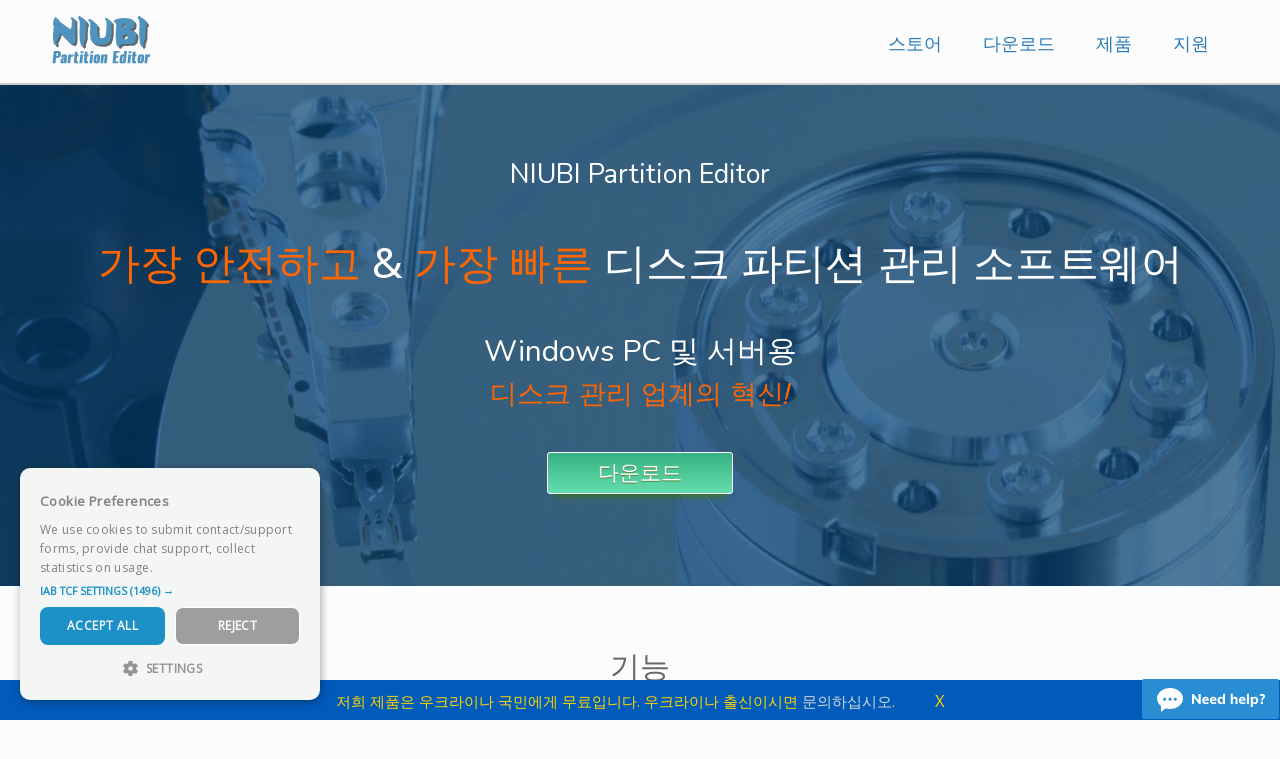

--- FILE ---
content_type: text/html
request_url: https://www.hdd-tool.com/ko/?p=7328
body_size: 6257
content:
<!DOCTYPE html>
<html lang="ko" dir="ltr">
<head>
<script async src="https://www.googletagmanager.com/gtag/js?id=UA-8932876-3" type="26279eb349db7b07c04800c2-text/javascript"></script>
<script async src="https://www.googletagmanager.com/gtag/js?id=AW-1033449271" type="26279eb349db7b07c04800c2-text/javascript"></script>
<script async src="https://www.googletagmanager.com/gtag/js?id=G-WH2TYPGNCG" type="26279eb349db7b07c04800c2-text/javascript"></script>	
<script type="26279eb349db7b07c04800c2-text/javascript">
  window.dataLayer = window.dataLayer || [];
  function gtag(){dataLayer.push(arguments);}
  gtag('js', new Date());

  gtag('config', 'UA-8932876-3');
  gtag('config', 'G-WH2TYPGNCG');	
  gtag('config', 'AW-1033449271', { 'allow_enhanced_conversions': true });</script>
<script type="26279eb349db7b07c04800c2-text/javascript">(function(w,d,s,l,i){w[l]=w[l]||[];w[l].push({'gtm.start':
new Date().getTime(),event:'gtm.js'});var f=d.getElementsByTagName(s)[0],
j=d.createElement(s),dl=l!='dataLayer'?'&l='+l:'';j.async=true;j.src=
'https://www.googletagmanager.com/gtm.js?id='+i+dl;f.parentNode.insertBefore(j,f);
})(window,document,'script','dataLayer','GTM-WL9L9T4Z');</script>
<meta charset="utf-8">
<meta http-equiv="X-UA-Compatible" content="IE=edge,chrome=1">
<title>NIUBI Partition Editor 공식 | 디스크 파티션 관리자 소프트웨어</title>
<meta name="description" content="NIUBI Partition Editor는 Windows 11/10/8/7/Vista/XP용 안전한 파티션 관리자이며 Server 2025/2022/2019/2016/2012/2008/2003용 최고의 파티션 소프트웨어입니다.">
<meta name="keywords" content="NIUBI partition editor, 파티션 관리자, 파티션 매직, 디스크 파티션 소프트웨어">
<meta name="viewport" content="width=device-width, initial-scale=1.0, user-scalable=yes">
<meta name="robots" content="index,follow,all">
<link rel="shortcut icon" href="../images/favicon.ico" type="image/x-icon">
<link rel="stylesheet" href="../css/style.css" type="text/css">
<link rel="stylesheet" href="../css/switcher.css" type="text/css">
<link rel="stylesheet" href="../css/animate.css" type="text/css">
<link rel="canonical" href="https://www.hdd-tool.com/ko/index.html">	
</head>
<body id="home">
<noscript><iframe src="https://www.googletagmanager.com/ns.html?id=GTM-WL9L9T4Z"
height="0" width="0" style="display:none;visibility:hidden"></iframe></noscript>
<div class="top-fix">	
  <header class="wrapper clearfix">        
      <div id="banner">        
        <div id="logo"><a href="https://www.hdd-tool.com/ko/index.html"><img src="../images/logo.png" alt="로고" width="100" height="50"></a></div>
        </div>
      <nav id="topnav" role="navigation">
        <div class="menu-toggle">메뉴</div>  
          <ul class="srt-menu" id="menu-main-navigation">
              <li><a href="/ko/purchase.html">스토어</a></li>
              <li><a href="/ko/download.html">다운로드</a></li>
              <li><a href="/ko/product.html">제품</a>
             <ul>
                <li><a href="/ko/partition-manager/partition-editor-free.html">무료 에디션</a></li>
                <li><a href="/ko/professional-edition.html">프로페셔널 에디션</a></li>
                <li><a href="/ko/partition-manager/partition-editor-server.html">서버 에디션</a></li>
                <li><a href="/ko/enterprise-edition.html">엔터프라이즈 에디션</a></li>
                <li><a href="/ko/technician-edition.html">테크니션 에디션</a></li>
             </ul>
            </li>
              <li><a href="/ko/support.html">지원</a>
                <ul>
                    <li><a href="/ko/faq.html">FAQ</a></li>
                    <li><a href="/ko/tutorials.html">튜토리얼</a></li>
                    <li><a href="/ko/video-guide.html">비디오 가이드</a></li>
                    <li><a href="/ko/contact.html">문의하기</a></li>
                </ul>
            </li>	
        </ul>     
        </nav> 
   </header> 
  </div>
<section id="top-pro" class="clearfix top84 color_white">      
    <div class="wrapper padding_t_50">
      <p class="middle size18 nunito">NIUBI Partition Editor</p>
      <p class="size28 middle notosans top50 wow zoomIn" data-wow-duration="1s"><span class="red">가장 안전하고</span> &amp; <span class="red">가장 빠른</span> 디스크 파티션 관리 소프트웨어</p>
      <p class="size2 middle nunito top50 wow fadeIn" data-wow-duration="1s" data-wow-delay="1s">Windows PC 및 서버용</p>
      <p class="size18 red middle satisfy wow fadeIn" data-wow-duration="2s" data-wow-delay="1s">디스크 관리 업계의 혁신!</p>
      <p class="middle top40"><a class="homedown" href="/ko/download.html">다운로드</a></p>
    </div>
    </section>    
<div id="main" class="wrapper clearfix">    
<section id="content">
	<h2 class="middle size2 nunito top30 wow fadeIn cl666" data-wow-duration="3s">기능</h2>
    <div class="row">
    <div class="grid_4 align_r wow slideInLeft">
  <h3 class="notosans size15 cl666">파티션 크기 변경</h3>
  <p>데이터 손실 없이 공간 사용량을 최적화하기 위해 파티션 축소, 확장, 이동 및 병합.</p>
  <h3 class="notosans size15 top30 cl666">파티션 관리</h3>
  <p>파티션 생성, 삭제, 포맷, 탐색, 파티션 레이블 및 드라이브 문자 변경, 활성 파티션 설정 등.</p>
  <h3 class="notosans size15 top30 cl666">디스크 파티션 변환</h3>
  <p>MBR 디스크를 GPT로 변환, 논리 파티션을 주 파티션으로/에서 변환, NTFS 파티션을 FAT32로 변환.</p>
   </div>
 <div class="grid_4 wow fadeIn">
      <p class="middle"><img src="../images/landing.png" alt="내부 모습" width="280" height="390"/></p>
    </div>	
    <div class="grid_4 wow slideInRight">
  <h3 class="notosans size15 cl666">복제 &amp; 마이그레이션</h3>
  <p>운영 체제(OS)를 새 디스크로 마이그레이션, 전체 디스크 또는 단일 파티션을 복제하여 데이터 백업 또는 마이그레이션.</p>
  <h3 class="notosans size15 top30 cl666">데이터 보안</h3>
  <p>파티션 숨기기, 디스크를 읽기 전용 모드로 설정, 디스크, 파티션 또는 할당되지 않은 공간에서 데이터 안전하게 삭제.</p>
  <h3 class="notosans size15 top30 cl666">시스템 최적화</h3>
  <p>파티션 조각 모음, 파일 시스템 오류 수정, 파일 시스템 최적화, 불량 섹터 검사 등.</p>		
  </div>
 </div>
 </section>
</div>
<section id="why">	
 <div class="wrapper color_white clearfix padding_bot"> 
	<h2 class="color_white size2 nunito top50 middle wow fadeIn">왜 NIUBI Partition Editor인가?</h2>
    <div class="row">
    <div class="grid_6">
  <div class="wow bounceInUp" data-wow-delay="0.5s">
    <h3 class="color_white notosans size15">1초 롤백</h3>
    <p class="size11">고유한 1초 롤백 기술은 디스크 파티션 수정 중 알려진 오류가 감지되면 컴퓨터를 즉시 원래 상태로 되돌려 시스템과 데이터를 보호합니다.</p>
  </div>
  <div class="wow bounceInUp" data-wow-delay="1s">
    <h3 class="color_white notosans size15 top30">온라인 파티션 확장</h3>
    <p class="size11">재부팅 없이 디스크 파티션 축소 및 확장. (이 프로그램을 시작하기 전에 실행 중인 프로그램과 파일을 닫으십시오.)</p>
  </div>
  <div class="wow bounceInUp" data-wow-delay="1.5s">
    <h3 class="color_white notosans size15 top30">매우 빠름</h3>
    <p class="size11">고유한 파일 이동 알고리즘은 다른 도구보다 30%에서 300% 더 빠르게 파티션 크기 조정, 이동 및 복사를 지원합니다.</p>
  </div>
</div>
    <div class="grid_6 wow slideInRight">
      <p class="middle top60"><img class="lazy" data-src="../images/features/rollback.png" alt="롤백" width="400" height="202"/></p>
    </div>
    </div>
    </div>
  </section>
<section id="why2">	
 <div class="wrapper clearfix padding_bot"> 
	<div class="row">
	<div class="grid_6 wow slideInLeft">
      <p class="middle top50"><img class="lazy" data-src="../images/features/laptop.png" alt="스크린샷" width="500" height="300"/></p>
    </div>	
    <div class="grid_6">
  <div class="wow bounceInUp" data-wow-delay="0.5s">
    <h3 class="notosans size15 top30 cl666">올인원 툴킷</h3>
    <p>PC와 서버 모두를 위한 완벽한 기능의 최적화 및 관리 솔루션입니다. 대부분의 디스크 파티션 유지 관리 요구 사항을 충족할 수 있습니다.</p>
  </div>
  <div class="wow bounceInUp" data-wow-delay="1s">
    <h3 class="notosans size15 top30 cl666">가상 모드</h3>
    <p>실수를 방지하기 위해 NIUBI Partition Editor는 가상 모드에서 작동하도록 설계되었습니다. 수행하는 작업은 보류 중으로 나열되며 적용을 클릭하여 확인할 때까지 실제 디스크 파티션은 수정되지 않습니다.</p>
  </div>
  <div class="wow bounceInUp" data-wow-delay="1.5s">
    <h3 class="notosans size15 top30 cl666">다중 저장 장치 지원</h3>
    <p>내부 및 외부 하드 디스크 드라이브, Hyper-V 및 VMware 가상 디스크, 모든 유형의 하드웨어 RAID 어레이 및 USB 플래시 드라이브가 지원됩니다.</p>
  </div>
</div>
    </div>
    </div>
  </section>
<section id="review-slider" class="clearfix">      
    <div class="wrapper padding_t_20">
	 <div class="content-slider">
     <div class="slider">
      <div class="mask">
      <ul>
        <li class="anim1">
          <div class="quote">결론적으로, NIUBI Partition Editor는 다양한 에디션을 통해 제공되는 유용하고 고급 기능이 충분히 탑재된 올인원 디스크 관리 솔루션으로, 일상적인 사용자와 전문가 사용자 모두에게 유용할 것입니다.</div>
          <div class="source"><a href="https://www.softpedia.com/get/System/Hard-Disk-Utils/NIUBI-Partition-Editor.shtml" target="_blank"><img src="../images/review/softpedia-80.png" alt="Softpedia" width="110" height="60"></a></div>
        </li>
		<li class="anim2">
          <div class="quote">NIUBI, 무료로 사용할 수 있는 최고의 디스크 파티션 관리 소프트웨어.</div>
          <div class="source"><img src="../images/review/tamindir.png" alt="Tamindir" width="175" height="50"></div>
        </li>  
        <li class="anim3">
          <div class="quote">도구의 각 기능을 확인하는 동안 NIUBI Partition Editor의 충돌 테스트도 수행했습니다. 파티션 크기 조정 프로세스를 시작했고 80% 이상 진행되었을 때 시스템에서 전원 케이블을 제거했습니다(전원 백업 없음). 30%와 50%에서도 시도했으며 시스템을 성공적으로 부팅할 수 있었습니다. 다양한 작업을 직접 중단하려고 시도했으며 프로세스가 완료될 때까지 기다릴 필요 없이 수행할 수 있었습니다. 이 소프트웨어는 정말 약속을 지킵니다.</div>
          <div class="source"><img src="../images/review/techulator.png" alt="Techulator" width="150" height="57"></div>
        </li>
        <li class="anim4">
          <div class="quote">NIUBI Partition Editor는 파티션 관리자에 기대되는 업계 표준 기능과 함께 모든 부가 기능을 제공합니다. 초고속 속도와 높은 신뢰성으로 인해 주머니에서 많은 현금을 쓰지 않고도 최고의 파티션 관리자를 구매하려는 시장의 모든 사람에게 매력적인 선택입니다.</div>
          <div class="source"><img src="../images/review/beebom.png" alt="Beebom" width="150" height="57"></div>
        </li>
       </ul>
    </div>
  </div>
</div>
    </div>
    </section>
<section id="prices">
  <div class="wrapper clearfix vertical-padding"> 
	<h2 class="middle size2 nunito top30 wow fadeIn cl666" data-wow-duration="2s">제품 에디션</h2>
	<div class="row">
      <div class="grid_3 wow bounceInRight" data-wow-delay="0.5s">
      <div id="box_blue2"> 
      <p class="middle price_blue">0<span class="middle f400"></span></p>
      <ul class="price top20 size09">
        <li class="middle notosans size15">무료 에디션</li>
        <li class="middle">모든 기능</li>
        <li class="middle">Windows 11/10/8/7/Vista/XP</li>
        <li class="middle">x</li>
        <li class="middle">x</li>
		<li class="middle">x</li>
        <li class="middle">x</li>
        <li class="middle">1 PC용</li>
        	</ul>
        <p class="middle"><a href="/ko/partition-manager/partition-editor-free.html" class="btn_buy">더 알아보기</a></p>
        	</div>
      </div>
        <div class="grid_3 wow bounceInRight" data-wow-delay="1s">
      <div class="box_blue2"> 
      <p class="middle price_blue">$39<span class="middle f400"></span></p>
      <ul class="price top20 size09">
        <li class="middle notosans size15">프로페셔널 에디션</li>
		<li class="middle">모든 기능</li>
        <li class="middle">Windows 11/10/8/7/Vista/XP</li>  
        <li class="middle">상업적 사용 허용</li>
        <li class="middle">부팅 가능한 미디어 빌더</li>
        <li class="middle">1초 롤백</li>
        <li class="middle">x</li>
        <li class="middle">라이선스당 2 PC</li>
        	</ul>
       	<p class="middle"><a href="/ko/professional-edition.html" class="btn_buy">더 알아보기</a></p>
        </div>
      </div>
       <div class="grid_3 wow bounceInRight" data-wow-delay="1.5s">
      <div class="box_blue2"> 
      <p class="middle price_blue">$139<span class="middle f400"></span></p>
      <ul class="price top20 size09">
        <li class="middle notosans size15">서버 에디션</li>
		<li class="middle">모든 기능</li>
        <li class="middle">Windows 11/10/8/7/Vista/XP</li>  
        <li class="middle">상업적 사용 허용</li>
        <li class="middle">부팅 가능한 미디어 빌더</li>
        <li class="middle">1초 롤백</li>
        <li class="middle">Windows Server 2003 - 2025</li>
        <li class="middle">라이선스당 2 서버</li>
        	</ul>
       	<p class="middle"><a href="/ko/partition-manager/partition-editor-server.html" class="btn_buy">더 알아보기</a></p>
        </div>
      </div>
	 <div class="grid_3 wow bounceInRight" data-wow-delay="2s">
      <div class="box_blue2"> 
      <p class="middle price_blue">$399<span class="middle f400"></span></p>
      <ul class="price top20 size09">
		<li class="middle notosans size15">엔터프라이즈 에디션</li>
		<li class="middle">모든 기능</li>
        <li class="middle">Windows 11/10/8/7/Vista/XP</li>  
        <li class="middle">상업적 사용 허용</li>
        <li class="middle">부팅 가능한 미디어 빌더</li>
        <li class="middle">1초 롤백</li>
        <li class="middle">Windows Server 2003 - 2025</li>
        <li class="middle">무제한 PC 및 서버</li>
        	</ul>
       	<p class="middle"><a href="/ko/enterprise-edition.html" class="btn_buy">더 알아보기</a></p>
        </div>
      </div>	
    </div>
	  <p class="middle size09">기술 서비스 제공업체의 경우 <a href="/ko/technician-edition.html">테크니션 에디션</a>을 사용하여 무제한 회사 및 개인에게 수익성 있는 서비스를 제공할 수 있습니다.</p>
  </div>
</section>
<section id="customer" class="color_white">
 <div class="wrapper clearfix vertical-padding">  	
  <h2 class="color_white middle size2 wow fadeIn nunito padding_t_20" data-wow-duration="2s" data-wow-delay="2s">고객 후기</h2>
	<div class="row handlee">
    <div class="grid_4 wow fadeIn" data-wow-delay="1s">
      <blockquote>프로그램 사용 30분 만에 문제가 해결되었고 이제 3년 더 사용할 수 있는 서버가 생겼습니다. 감사합니다!!</blockquote>
      <p class="middle size13">- Anthony Rosier (미국)</p>
	</div>
    <div class="grid_4 wow fadeIn" data-wow-delay="1.5s">
      <blockquote>귀하의 사이트를 찾았고 파티션 관리자를 사용해 보았는데 말 그대로 4초 만에 작동했습니다! 멋진 작업입니다. 정말 감사합니다.</blockquote>
	 <p class="middle size13">- Sakula (일본)</p>	
    </div>
	<div class="grid_4 wow fadeIn" data-wow-delay="2s">
      <blockquote>오늘 아침 Windows 2008 웹 서버에서 소프트웨어를 사용했습니다. 잘 작동했고 약 5분 만에 문제를 해결했습니다.</blockquote>
	 <p class="middle size13">- Mike James (영국)</p>	
    </div>	
    </div>
	</div> 
</section>	
<section id="client" class="color_white">
 <div class="wrapper clearfix vertical-padding opensansc">
	<h2 class="middle size18 nunito top30 wow fadeIn cl666" data-wow-duration="2s">신뢰받는 기업</h2> 
	<p class="middle wow fadeIn" data-wow-delay="1s"><img class="lazy" data-src="../images/review/b1.png" alt="IBM" width="135" height="45"> &nbsp;&nbsp;<img class="lazy" data-src="../images/review/b2.png" alt="FedEx" width="139" height="45"> &nbsp;&nbsp;<img class="lazy" data-src="../images/review/b3.png" alt="IEEE" width="155" height="45"> &nbsp;&nbsp;<img class="lazy" data-src="../images/review/b4.png" alt="Comcast" width="194" height="45"> &nbsp;&nbsp;<img class="lazy" data-src="../images/review/b5.png" alt="HP" width="72" height="45"> &nbsp;&nbsp;<img class="lazy" data-src="../images/review/b6.png" alt="BOEING" width="186" height="48"> &nbsp;&nbsp;<img class="lazy" data-src="../images/review/b7.png" alt="Adidas" width="79" height="48"></p>
 </div>
</section>	
<footer>
<div id="foot" class="wrapper clearfix">
<div class="row">
    <div class="grid_3">
    <h3>제공 서비스:</h3>
     <p>
<img class="lazy" data-src="../images/90day_100.png" alt="환불" width="100" height="100"> 
<img class="lazy" data-src="../images/24-7_100_2.png" alt="지원" width="120" height="100"></p>
    </div>
    <div class="grid_2">
     <h3>제품:</h3>
     <ul>
       <li><a href="/ko/partition-manager/partition-editor-free.html">무료 에디션</a></li>
       <li><a href="/ko/professional-edition.html">프로페셔널 에디션</a></li>
       <li><a href="/ko/partition-manager/partition-editor-server.html">서버 에디션</a></li>
       <li><a href="/ko/enterprise-edition.html">엔터프라이즈 에디션</a></li>
       <li><a href="/ko/technician-edition.html">테크니션 에디션</a></li>
       <li><a href="/ko/upgrade.html">에디션 업그레이드</a>   </li>
     </ul>
     </div>
    <div class="grid_2">
    <h3>기능:</h3>
    <ul>
      <li><a href="/ko/features/rollback-protection.html">1초 롤백</a></li>
      <li><a href="/ko/features/virtual-mode.html">가상 모드</a></li>
      <li><a href="/ko/features/cancel-at-well.html">원하는 대로 취소</a></li>
      <li><a href="/ko/features/file-moving-algorithm.html">30% - 300% 더 빠름</a></li>
      <li><a href="/ko/features/hot-resize.html">재부팅 없이 크기 조정</a></li>
      </ul>
    </div>
    <div class="grid_2">
    <h3>지원:</h3>
    <ul>
      <li><a href="/ko/support.html">지원</a></li>
      <li><a href="/ko/tutorials.html">온라인 튜토리얼</a></li>
      <li><a href="/ko/video-guide.html">비디오 가이드</a></li>
      <li><a href="/ko/faq.html">FAQs</a></li>
      <li><a href="/ko/articles.html">리소스</a></li>      
     </ul>
	<div id="language-selector" class="lang-switcher"></div>
 	<div id="language-popup-overlay">
 	 <div id="language-popup">
 	 	 <div id="close-language-popup">&times;</div>
 	 	 <div id="language-popup-grid"></div>
 	 </div>
 	</div>
	</div>
	<div class="grid_3">
    <h3>파트너:</h3>
    <ul>
      <li><a href="/ko/partner/affiliate.html">제휴사</a></li>
      <li><a href="/ko/partner/reseller.html">리셀러</a></li>
      <li><a href="/ko/partner/oem.html">OEM</a></li>
      <li><a href="/ko/partner/reviewer.html">리뷰어</a></li>
      </ul>
    </div>
    </div>
  </div>     
</footer>
<div id="footer_b">
<p>
<img class="lazy" data-src="../images/logo_foot.png" alt="로고" width="39" height="40"> &copy; 2009 - <span id="cpyear"></span> NIUBI Technology 모든 권리 보유. | <a href="/ko/about.html">회사 소개</a> | <a href="/ko/contact.html">문의하기</a> | <a href="/ko/eula.html">EULA</a> | <a href="/ko/terms-of-use.html">이용 약관</a> | <a href="/ko/uninstall.html">제거</a> | <a href="/ko/blog.html">블로그</a></p>
</div>
<a id="back2Top" title="맨 위로" href="">&#10148;</a>
<div id="toolbar">
    <div class="width60">저희 제품은 우크라이나 국민에게 무료입니다. 우크라이나 출신이시면 <a href="/ko/contact.html">문의하십시오</a>.<span id="close" class="size11 paddding_l40">X</span>
	</div>
</div>
<script type="26279eb349db7b07c04800c2-text/javascript">
    document.getElementById("close").addEventListener("click", function () {
        document.getElementById("toolbar").style.display = 'none';
    });
</script>	
<script type="26279eb349db7b07c04800c2-text/javascript" src="../js/libs/jquery-1.9.0.min.js"></script>  
<script type="26279eb349db7b07c04800c2-text/javascript" src="../js/main.js"></script>
<script type="26279eb349db7b07c04800c2-text/javascript" src="../js/langs.js"></script>
<script type="26279eb349db7b07c04800c2-text/javascript" src="../js/wow.js"></script>
<script type="26279eb349db7b07c04800c2-text/javascript">new WOW().init();</script>	
<script type="26279eb349db7b07c04800c2-text/javascript">(function(D){function f(){function n(n,e){e=D.createElement("script");e.src="https://image.providesupport.com/"+n,D.body.appendChild(e)}n("js/1pl1eun5c0mqh12c0k07xmpkpa/safe-standard-sync.js?ps_h=nfKA&ps_t="+Date.now()),n("sjs/static.js")}D.readyState=="complete"?f():window.addEventListener("load",f)})(document)</script><noscript><div style="display:inline"><a href="https://vm.providesupport.com/1pl1eun5c0mqh12c0k07xmpkpa">Customer Service Chat</a></div></noscript>
<script src="/cdn-cgi/scripts/7d0fa10a/cloudflare-static/rocket-loader.min.js" data-cf-settings="26279eb349db7b07c04800c2-|49" defer></script></body>
</html>

--- FILE ---
content_type: text/css
request_url: https://www.hdd-tool.com/css/style.css
body_size: 10984
content:
/**Block**/

article,
details,
figcaption,
figure,
footer,
header,
hgroup,
main,
nav,
section,
summary {
    display: block;
}

/*Iinline-block*/
audio,
canvas,
video {
    display: inline-block;
    *display: inline;
    *zoom: 1;
}

/*audio*/

audio:not([controls]) {
    display: none;
    height: 0;
}

[hidden] {
    display: none;
}

/* ==========================================================================
   Basic style
   ========================================================================== */
html {
    font-size: 100%; /* 1 */
    -webkit-text-size-adjust: 100%; /* 2 */
    -ms-text-size-adjust: 100%; /* 2 */
}

html,
button,
input,
select,
textarea {
    font-family: 'Open Sans', sans-serif;
}

body {margin: 0;}

/* ==========================================================================
   Links style
   ========================================================================== */

a:focus {outline: thin dotted;}
a:active,
a:hover {outline: 0;}

/* ==========================================================================
   Typography
   ========================================================================== */
h1 {font-size: 1.7em; margin: 0.67em 0;}
h2 {font-size: 1.5em; margin: 0.83em 0;}
h3 {font-size: 1.4em; margin: 1em 0;}
h4 {font-size: 1.3em; margin: 1.33em 0;}
h5 {font-size: 1.2em; margin: 1.67em 0;}
h6 {font-size: 1.1em; margin: 2.33em 0;}

abbr[title] {border-bottom: 1px dotted;}

b,
strong {font-weight:400; font-family: 'Oswald', sans-serif;}

blockquote {margin: 1em 40px;}

dfn {font-style: italic;}

hr {-moz-box-sizing: content-box; box-sizing: content-box; height: 0;}

mark {background: #ff0; color: #000;}
p,
pre {margin: 1em 0;}

code,
kbd,
pre,
samp {
    font-family: "Open Sans", serif;
    _font-family: 'courier new', monospace;
    font-size: 0.8em;
}

pre {white-space: pre; white-space: pre-wrap; word-wrap: break-word; overflow: auto; background-color:#555; padding:5px; color:#fff;}

q {quotes: none;}

q:before,
q:after {
    content: '';
    content: none;
}

small {font-size: 80%;}

sub,
sup {
    font-size: 75%;
    line-height: 0;
    position: relative;
    vertical-align: baseline;
}

sup {
    top: -0.5em;
}

sub {
    bottom: -0.25em;
}

/* ==========================================================================
   Lists
   ========================================================================== */
dl,
menu,
ol,
ul {margin: 1em 0;}
dd {margin: 0 0 0 40px;}

menu,
ol,
ul {padding: 0 0 0 35px;}

nav ul,
nav ol {
    list-style: none;
    list-style-image: none;
	padding:0;
	margin:0;
}

/* ==========================================================================
   Embedded content
   ========================================================================== */

img {
    border: 0; /* 1 */
    -ms-interpolation-mode: bicubic; /* 2 */
}
va.img {vertical-align:middle;}
rounded.img {border-radius: 50%;}
miva.img { top:50%; left:50%; margin:0;}
svg:not(:root) {overflow: hidden;}

/* ==========================================================================
   Figures
   ========================================================================== */
figure {margin: 0;}

/* ==========================================================================
   Forms
   ========================================================================== */
form {margin: 0;}

/*consistent border, margin, and padding. */

fieldset {
    border: 1px solid #c0c0c0;
    margin: 0 2px;
    padding: 0.35em 0.625em 0.75em;
}

legend {
    border: 0; /* 1 */
    padding: 0;
    white-space: normal; /* 2 */
    *margin-left: -7px; /* 3 */
}
/* ================== */
button,
input,
select,
textarea {
    font-size: 100%; /* 1 */
    margin: 0; /* 2 */
    vertical-align: baseline; /* 3 */
    *vertical-align: middle; /* 3 */
}

button,
input {line-height: normal;}

button,
select {text-transform: none;}

button,
html input[type="button"], /* 1 */
input[type="reset"],
input[type="submit"] {
    -webkit-appearance: button; /* 2 */
    cursor: pointer; /* 3 */
    *overflow: visible;  /* 4 */
}

button[disabled],
html input[disabled] {cursor: default;}

input[type="checkbox"],
input[type="radio"] {
    box-sizing: border-box; /* 1 */
    padding: 0; /* 2 */
    *height: 13px; /* 3 */
    *width: 13px; /* 3 */
}

input[type="search"] {
    -webkit-appearance: textfield; /* 1 */
    -moz-box-sizing: content-box;
    -webkit-box-sizing: content-box; /* 2 */
    box-sizing: content-box;
}

input[type="search"]::-webkit-search-cancel-button,
input[type="search"]::-webkit-search-decoration {
    -webkit-appearance: none;
}

button::-moz-focus-inner,
input::-moz-focus-inner {
    border: 0;
    padding: 0;
}

textarea {
    overflow: auto; /* 1 */
    vertical-align: top; /* 2 */
}

/* ==========================================================================
   Tables
   ========================================================================== */
table {
    border-collapse: collapse;
    border-spacing: 0;
}

/* typography */
body{
	background:#fbfcfd;
	color:#555;
	font-family: 'Open Sans', sans-serif; 
	font-size:0.94em;
	line-height:1.5em; 
	font-weight:400;
}
h1, h2, h3, h4, h5, h6{
	font-weight:300;
	font-family: 'Oswald', sans-serif; color:#444;
	line-height:1.4em;
	margin:0.6em 0;
	padding:0;
} 

ol li { margin-bottom:5px;}
ul.ul1 li {list-style-image: url('../images/ui.gif'); text-align: justify; margin-bottom:4px;}
ul.ul2 li {list-style-image: url('../images/ui.gif'); text-align: justify;  margin-bottom:4px; font-style:italic;}
ul.hot li {list-style-image: url('../images/fire.png'); text-align: justify;  margin-bottom:4px;}
ul.ulb li {list-style-image: url('../images/ulblue.png'); text-align: justify; margin-bottom:4px;}
ul.ulr li {list-style-image: url('../images/ulred.png'); text-align: justify; margin-bottom:4px;}
ul.ulf li {list-style-image: url('../images/ulf.png'); text-align: justify;  margin-bottom:4px;}
ul.uln li {list-style: none; padding: 2px 0;}
ul.ulf a {color:#0088CA;}
ul.ulf a:hover {color:#f60;}
ul.em {font-style:italic}
ul.info li { list-style:none; margin-top:5px; color:333; font-size:0.9em}
ul.price li {list-style:none; border-bottom:#ddd 1px solid; margin:10px; margin-left:-30px; margin-right:6px; padding:12px 0;}
ul.price2 li {list-style:none; border-bottom:#ddd 1px solid; margin:10px; margin-right: 20px; padding:10px 0;}
ul.list a:hover {color:#f60;}
ul.list a {color:#0088CA;}
ul.list li {font-size:1em; padding-bottom:5px;}

#ol_cycle ol,
.ol_cycle ol {
  counter-reset: my-awesome-counter;
  list-style: none;
  padding-left: 40px;
}

#ol_cycle ol li,
.ol_cycle ol li {
  margin: 0 0 0.5rem 0;
  counter-increment: my-awesome-counter;
  position: relative;
}

#ol_cycle ol li::before,
.ol_cycle ol li::before {
  content: counter(my-awesome-counter);
  color: #FC6;
  font-size: 1.3rem;
  font-weight: 400;
  position: absolute;
  --size: 25px;
  left: calc(-1 * var(--size) - 10px);
  line-height: var(--size);
  width: var(--size);
  height: var(--size);
  top: 0;
  transform: rotate(-10deg);
  background: #666;
  border-radius: 50%;
  text-align: center;
  box-shadow: 1px 1px 1px #999;
}


/* links */
a,
a:visited,
a:active {color:#0088CA; text-decoration:none;}
a:hover{color:#f60; text-decoration:none;}

/* Box sizing. Awesome thing. Read about it here: http://www.w3schools.com/cssref/css3_pr_box-sizing.asp */
*{	box-sizing:border-box;
	-moz-box-sizing:border-box;}
  
/* structure */
#why {
	background-color: #647da5; width: 100%; color: #ffffff; font-weight: 300;
}
#why h3 {line-height: 90%;}
#whyniubi p {line-height: 25px;}
#why-gray {
	background-color: #ededed;
	background-image: url("../images/back_why_gray.jpg");
	background-position: center center;
	background-repeat: no-repeat;
	background--size: cover;
	width: 100%; min-height:581px;
}

#review-slider {
	background-color: #ededed;
	background-image: url("../images/back_review.jpg");
	background-position: center center;
	background-repeat: no-repeat;
	background--size: cover;
	width: 100%; min-height:300px;
}
#review-slider p {line-height: 150%;}
#slider-resize {
	background-color: #ededed;
	background-image: url("../images/home-top-back.jpg");
	background-position: center center;
	background-repeat: no-repeat;
	background--size: cover;
	width: 100%; min-height:500px;
}
.introduction {
	background-color: #ededed;
	background-image: url("../images/background_gray.jpg");
	background-position: center center;
	background-repeat: no-repeat;
	background--size: cover;
	width: 100%; min-height:650px;
}
.triangle {
	background-color: #f7f7f5;
	background-image: url("../images/back_triangle.jpg");
	background-position: center center;
	background-repeat: no-repeat;
	background--size: cover;
	width: 100%; min-height:600px;
}
#download-banner {
	background-color: #378DBC;
	background-position: center center;
	background-repeat: no-repeat;
	background--size: cover;
	width: 100%; min-height:90px;
}

#customer {
	background-color: #188aac;
	background-image: url("../images/back_customer.jpg");
	background-position: center center;
	background-repeat: no-repeat;
	background--size: cover;
	width: 100%; min-height:400px;
}
#customer blockquote {font-weight:300; line-height: 150%; font-size: 1.4em;}
.top-fix {position: fixed; top:0; background-color:#fcfcfc; width: 100%; z-index: 1; border-bottom: 1px solid #cdcdcd;}
.wrapper{
	width: 92%; 
	margin: 0 auto;
}
header{ 
	padding:15px 0;
}
#banner{ 
	text-align:center;
}	
#hero,
#page-header{
	background:#4f92bd;
	border-top:1px solid #e2e2e2;
	border-bottom:1px solid #e2e2e2;
	padding:20px 0;
	font-size:1.1em;
}
#hero {color:#fff;}
#hero h1{color:#fff;}
#hero h2{color:#fff; font-family:"Open Sans", sans-serif;}
#page-header h1{
	margin:0;
}


#foot h3,h4{color:#fff; font-family: 'Noto Sans', sans-serif; font-size:1.3em; font-weight:400}
#foot a {color:#d5d5d5; text-decoration:none;}
#foot ul {
    list-style: none;
    list-style-image: none;
	padding:0;
	margin:0;
}
#foot ul li {margin-bottom:10px;}
#foot a:hover{color:#f60;}
#flags a {color: #55B6EA; }
#flags a:visited {color: #55B6EA;}
#flags a:active {color: #55B6EA;}

#post-header{
	background:#3c82af;
	background-image: linear-gradient(to right, rgba(41, 111, 157, 1), rgba(80, 159, 209, 1));
	padding:20px 0;
	font-size:0.9em;
	border-top:#ccc 2px solid; border-bottom:#ccc 2px solid;
}
#post-header h1{
	margin:0; color:#ffffff; font-family: 'Open Sans', sans-serif; font-weight:300; font-size:1.4em;
}
#post-header h2 {font-family: 'Raleway', sans-serif; font-size:1.8em; font-weight:400; color:#fff;}
#post-header h3{color:#ffffff; font-family: 'Open Sans', sans-serif; font-weight:300; font-size:1.4em;}

#top-banner {
	background-color: #ededed;
	background-image: url("../images/home-top-back.jpg");
	background-position: center center;
	background-repeat: no-repeat;
	background--size: cover;
	width: 100%; min-height:500px;
	border-top: 1px solid #cdcdcd;
}
#top-banner p {line-height: 110%;}
#top-pro {
	background-color: #395f78;
	background-image: url("../images/top_pro_back.jpg");
	background-position: center center;
	background-repeat: no-repeat;
	background--size: cover;
	width: 100%; min-height:502px;
	border-top: 1px solid #cdcdcd;
}
#top-pro p {line-height: 110%;}
#top-server {
	background-color: #134a80;
	background-image: url("../images/top-server-back.jpg");
	background-position: center center;
	background-repeat: no-repeat;
	background--size: cover;
	width: 100%; min-height:550px;
	border-top: 1px solid #cdcdcd;
}
#top-server p {line-height: 110%;}
#technician {
	background-color: #eef0f1;
	background-image: url("../images/top_back_tech.jpg");
	background-position: center center;
	background-repeat: no-repeat;
	background--size: cover;
	width: 100%; min-height:550px;
	border-top: 1px solid #cdcdcd;
}
#technician p {line-height: 110%;}
#affiliate {
	background-color: #040a1f;
	width: 100%; min-height:400px;
}

#top-main {
	background-color: #267bb8;
	background-image: linear-gradient(to right, rgba(27, 107, 165, 1), rgba(38, 123, 184, 1), rgba(52, 153, 226, 1));
	width: 100%; height:150px;
}
#top-main-page {
	background-color: #267bb8;
	background-image: url("../images/main-back.jpg");
	background-position: center center;
	background-repeat: no-repeat;
	background--size: cover;
	width: 100%; height:150px;
}
#top-main p {line-height: 110%;}
#top-main h1{	margin:0; color:#ffffff; font-family: 'Open Sans', sans-serif; font-weight:300; font-size:1.4em; padding-top: 25px;}
#top-main h2 {font-family: 'Raleway', sans-serif; font-size:1.5em; font-weight:400; color:#fff; padding-top: 20px;}
#top-main h3{color:#ffffff; font-family: 'Open Sans', sans-serif; font-weight:300; font-size:1.4em;}
#top-main-page p {line-height: 110%;}
#top-main-page h1{	margin:0; color:#ffffff; font-family: 'Open Sans', sans-serif; font-weight:300; font-size:1.4em; padding-top: 25px;}
#top-main-page h2 {font-family: 'Raleway', sans-serif; font-size:1.5em; font-weight:400; color:#fff; padding-top: 20px;}
#top-main-page h3{color:#ffffff; font-family: 'Open Sans', sans-serif; font-weight:300; font-size:1.4em;}

.top-image {
	background: url("../images/worldwide_400.jpg") center; width: 100%; height: auto;
}

.flexslider{
	display:none;
}
#content,
.vertical-padding{  
	padding:20px 0;
}
p{ margin:0.5em 0 0.5em; text-align:justify;}
.top84 {margin-top:84px;}
.top70 {margin-top:70px;}
.top60 {margin-top:60px;}
.top50 {margin-top:50px;}
.top30 {margin-top:30px;}
.top40 {margin-top:40px;}
.top20 {margin-top:20px;}
.top10 {margin-top:10px;}
.btm20 {margin-top:50px;}


/* RESPONSIVE IMAGES  */
img{ max-width:100%; height:auto;}
img.shadow {box-shadow: 3px 4px 4px grey;}
img.central {margin-left:auto; margin-right:auto; display:block; padding-top:6px;}
img.va {vertical-align:middle;}

/*MAIN MENU*/
.menu-toggle{
	display:block;
	padding:10px;
	margin:20px 0 0;
	background-image: linear-gradient(to right, rgba(27, 107, 165, 1), rgba(38, 123, 184, 1), rgba(52, 153, 226, 1));
	color:#fff;
	cursor:pointer;
	text-transform:uppercase;
	font-size:20px;
}
.menu-toggle.toggled-on{
	background:#4f92bd;
}
.srt-menu{
	display:none;
}	
.srt-menu.toggled-on{
	display:block;
	position:relative;
	z-index:10;
}

.srt-menu{
	clear:both;
	margin-bottom:60px;
	
}
.srt-menu li a {
	color:#267bb8;
	background:#F8F8F8;
	display:block;
	margin:1px 0; 
	padding:10px;
	text-decoration:none;
	font-size:1.2em;
	font-family: 'Noto Sans'; font-weight: 400;
}
.srt-menu li a:hover{
	background:#4f92bd;
	color:#fff;
}
.srt-menu li li a {
	background:#ffffff;
	padding-left:40px;
	font-size:1em;
	font-family: 'Noto Sans';  font-weight: 400;
}
.srt-menu li li li a {
	background:#efefef;
	padding-left:80px;
}

/*SECONDARY MENU*/
#secondary-navigation{
	margin-bottom:60px;
}
#secondary-navigation ul{
	margin:0;
	padding:0;
}
#secondary-navigation ul li a{ 
	background:#E6E6E6;
	color:#666;
	display:block;
	margin:5px 0; 
	padding:10px;
	text-decoration:none;
}
#secondary-navigation ul li a:hover,
#secondary-navigation ul li.current a{
	background:#4f92bd;
	color:#fff;
}

/*SPACE GRID ELEMENTS VERTICALLY, SINCE THEY ARE ONE UNDER ANOTHER SO FAR*/
.grid,
.grid_2,
.grid_3,
.grid_4,
.grid_5,
.grid_6,
.grid_7,
.grid_8,
.grid_9,
.grid_10,
.grid_11,
.grid_12 {
	margin-bottom:10px;
	/*positioning and padding*/
	position: relative;
    min-height: 1px;
    padding-left: 15px;
    padding-right: 15px;
	padding-top:10px;
}

/*FOOTER*/
footer{  
	background:#16649b;
	color:#ccc;
	font-size:0.9em;
	padding:20px 0;
}
footer ul{
	margin:0 0 0 8%;
	padding:0;
}
#footer_b { background-color:#0c5183; width:100%;
	padding:20px;	
	color:#ccc;
	font-size:0.9em;
	}
#footer_b img {vertical-align:middle;}
#footer_b p {text-align:center;}
#footer_b a {color:#e5e5e5;}
#footer_b a:hover {color:#f60;}
/*Some more colored elements*/
.products{
	background:#fdfdfd;
	color:#5c6368;
}
.inside{
	background:#fdfdfd;
	color:#5c6368;
}
.special{
	background:#fff;
	color:#5c6368;
}
.violetelement{
	background:#5ec79e;
	color:#fff;
}


/* Contain floats*/ 
.clearfix:before,
.clearfix:after,
.row:before,
.row:after {
  content: " ";
  display: table;
}
.clearfix:after,
.container:after,
.row:after{
  clear: both;
}



/****************************************
*****************************************
MEDIAQUERIES
*****************************************
****************************************/



/*
LARGER MOBILE DEVICES
This is for mobile devices with a bit larger screens.
*/
@media only screen and (min-width: 481px) {
#banner{
	float:left;
	text-align:left;
	margin-bottom:-20px;/*this depends on the height of the logo*/
}
.menu-toggle{/*make menu float right, instead of sitting under the logo*/
	margin-top:10px; /*this depends on the height of the logo*/
	float:right;
}

} 

/*
TABLET & SMALLER LAPTOPS
The average viewing window and preferred media query for those is 768px.
But I think that some more breathing space is good:)
*/
@media only screen and (min-width: 920px) {

.wrapper{
	max-width: 1200px; 
	margin: .75em auto;
}
header{
	padding:0;
}
#banner{ 
	float:left; 
	text-align:left;
	margin-bottom:0px;
	margin-top:5px;
}
#logo {display: inline-block;}	
#hero{
	padding:0;
}

#content {  
	float:left;
	width:100%;
}
#content.wide-content{
	float:none;
	width:100%;
}

.flexslider{
	display:block;
/*demo 1 slider theme*/	
margin: 0; 
}
.flex-control-nav {bottom: 5px;}


/*** MAIN MENU - ESSENTIAL STYLES ***/
.menu-toggle{display:none;}
#menu-main-navigation{display:block;}

.srt-menu, .srt-menu * {
	margin:			0;
	padding:		0;
	list-style:		none;
}
.srt-menu ul {
	position:		absolute;
	display:none;
	width:	14em; /* left offset of submenus need to match (see below) */
}
.srt-menu ul li {
	width:	14em;
}
.srt-menu li:hover {
	visibility:		inherit; /* fixes IE7 'sticky bug' */
}
.srt-menu li {
	float:			left;
	position:		relative;
	margin-left:1px;
	height:25px;
}
.srt-menu li li {
	margin-left:0px;
	height:auto;
}
.srt-menu a {
	display:		block;
	position:		relative;
}
.srt-menu li:hover ul,
.srt-menu li.sfHover ul {
	display:block;
	left:			0;
	top:			42px; /* match top ul list item height */
	z-index:		99;
	-webkit-box-shadow:  2px 3px 2px 0px rgba(00, 00, 00, .3);
    box-shadow:  2px 3px 2px 0px rgba(00, 00, 00, .3);
}
ul.srt-menu li:hover li ul,
ul.srt-menu li.sfHover li ul {
	top:			-999em;
}
ul.srt-menu li li:hover ul,
ul.srt-menu li li.sfHover ul {
	left:			12em; /* match ul width */
	top:			0;
}
ul.srt-menu li li:hover li ul,
ul.srt-menu li li.sfHover li ul {
	top:			-999em;
}
ul.srt-menu li li li:hover ul,
ul.srt-menu li li li.sfHover ul {
	left:			10em; /* match ul width */
	top:			0;
}

/*** DEMO2 SKIN ***/
#topnav, .srt-menu {
	float:right;
	margin: .35em 0 0 0;
}
.srt-menu a {
	text-decoration:none;
}
.srt-menu li a{
	background:#fcfcfc;
	margin:0; 
	padding:10px 20px;
}
.srt-menu a, .srt-menu a:visited  { /* visited pseudo selector so IE6 applies text colour*/
	color:#267bb8;	
}
.srt-menu li li a {
		border-top:		1px solid rgba(255,255,255,.2);
		background:		#666; /*fallback for old IE*/
		background:rgba(0,0,0,.7);
		color:	#fff;
		padding-left:20px;
}
.srt-menu li li a:visited{color:#fff;}
.srt-menu li li li a,
.srt-menu li.current * li a{
	padding-left:20px;
	background:rgba(0,0,0,.6);
}

.srt-menu li:hover > a,
.srt-menu li.current a{ 
	color:#fff;
	background:#4f92bd;
	background-image: linear-gradient(to right, rgba(19, 111, 189, 1), rgba(101, 186, 248, 1));
	font-size:1.2em;
	font-family: 'Noto Sans';
	border-radius: 2px;
	font-weight: 300;
}
.srt-menu li li:hover > a{
	color:#fff;
	background:#5ec79e;
	background-image: linear-gradient(to right, rgba(19, 111, 189, 1), rgba(101, 186, 248, 1));
	font-weight: 400;
	font-family: 'Noto Sans'; 
	font-size: 1em;
}



/*GRID*/
/*
 & Columns : 12 

 */
 .row{
	 margin-left: -15px;
     margin-right: -15px;
}
 
.grid_1 { width: 8.33333333%; }
.grid_2 { width: 16.66666667%; }
.grid_3 { width: 25%; }
.grid_4 { width: 33.33333333%; }
.grid_5 { width: 41.66666667%; }
.grid_6 { width: 50%; }
.grid_7 { width: 58.33333333%; }
.grid_8 { width: 66.66666667%; }
.grid_9 { width: 75%; }
.grid_10 { width: 83.33333333%; }
.grid_11 { width: 91.66666667%; }
.grid_12 { width: 100%; }

.grid_1,
.grid_2,
.grid_3,
.grid_4,
.grid_5,
.grid_6,
.grid_7,
.grid_8,
.grid_9,
.grid_10,
.grid_11,
.grid_12 {
	float: left;
	display: block;
}

.rightfloat{float:right;}
/* @notation inspired by tinyGrid, .row and percentage by Twitter Bootstrap
 */
 
#hero .grid_8 { 
	margin:10px 0 -13px;
}

}

/*
DESKTOP
This is the average viewing window. So Desktops, Laptops, and
in general anyone not viewing on a mobile device. Here's where
you can add resource intensive styles.
*/
@media only screen and (min-width: 1024px) {
#hero h1{ font-size:1.4em;}
} 

/*
LARGE VIEWING SIZE
This is for the larger monitors and possibly full screen viewers.
*/
@media only screen and (min-width: 1240px) {
#hero h1{ font-size:1.8em;}
#hero h2{ font-size:1.3em;}
} 

/*
RETINA (2x RESOLUTION DEVICES)
This applies to the retina iPhone (4s) and iPad (2,3) along with
other displays with a 2x resolution.
*/
@media only screen and (-webkit-min-device-pixel-ratio: 1.5),
       only screen and (min--moz-device-pixel-ratio: 1.5),
       only screen and (min-device-pixel-ratio: 1.5) {


} 

/*
iPHONE 5 MEDIA QUERY
iPhone 5 or iPod Touch 5th generation styles (you can include your own file if you want)
*/
@media (device-height: 568px) and (-webkit-min-device-pixel-ratio: 2) { 

  
}

/*
PRINT STYLESHEET
*/
@media print {
  * { background: transparent !important; color: black !important; text-shadow: none !important; filter:none !important; -ms-filter: none !important; } /* Black prints faster: h5bp.com/s */
  a, a:visited { text-decoration:none; }
  a[href]:after { content: " (" attr(href) ")"; }
  abbr[title]:after { content: " (" attr(title) ")"; }
  .ir a:after, a[href^="javascript:"]:after, a[href^="#"]:after { content: ""; }  /* Don't show links for images, or javascript/internal links */
  pre, blockquote { border: 1px solid #999; page-break-inside: avoid; }
  thead { display: table-header-group; } /* h5bp.com/t */
  tr, img { page-break-inside: avoid; }
  img { max-width: 100% !important; }
  @page { margin: 0.5cm; }
  p, h2, h3 { orphans: 3; widows: 3; }
  h2, h3 { page-break-after: avoid; }
}

/*Fonts*/
.uppercase {text-transform:uppercase;}
.size09 {font-size: 0.9em}
.size11 {font-size: 1.1em}
.size12 {font-size: 1.2em}
.size13 {font-size: 1.3em}
.size15 {font-size: 1.5em}
.size16 {font-size: 1.6em}
.size17 {font-size: 1.7em}
.size18 {font-size: 1.8em}
.size2 {font-size: 2em}
.size3 {font-size: 3em}
.size32 {font-size: 3.2em}
.size28 {font-size: 2.8em}
.size25 {font-size: 2.5em}
.size22 {font-size: 2.2em}
.color_white {color: #ffffff;}
.font_gray {color: #eeeeee}
.raleway {font-family: 'Raleway', sans-serif;}
.lato {font-family: 'Lato', sans-serif;}
.handlee {font-family: 'Handlee';}
.roboto {font-family: 'Roboto', sans-serif;}
.nunito {font-family: 'Nunito', sans-serif;}
.notosans {font-family: 'Noto Sans', sans-serif;}
.opensansc {font-family: 'Open Sans Condensed', sans-serif;}
.quicksand {font-family: 'Quicksand', sans-serif;}
.satisfy {font-family: 'Satisfy';}
.overview {font-style:italic;}
.f400 {font-weight:300; color:#de591e;}
.f400_blue {font-weight:400; color:#4f92bd;}
.foot_p {color:#999; font-size:1em;}
.top_p {color:#fff; font-size:1.2em; padding-top:10px; font-weight:300;}
.top_art {color:#fff; font-size:1.1em; padding-top:10px; font-weight:300;}
h2.top_art {font-size:1.2em; font-family: 'Open Sans', sans-serif;}
.red {color:#f60;}
.tech {color:#EE8A68; font-style:italic}
.bb {color:#000; font-style:italic}
.bf {font-weight:400; font-family: 'Oswald', sans-serif;}
.font_B {font-weight:bold; font-family:"Open Sans", sans-serif;}
.blue {color:#0e5fa4;}
.org {color:#f60;}
.dark_red {color:#D44D20}
.cl666 {color: #666666;}
.cl555 {color: #555555;}
.font12 {font-size:1.2em}
.blue12 {color:#0073AA; font-size:1.3em;}
.price_blue {font-size:3em; color:#2389ca; font-weight:400; padding:20px 0;}
.price_org {color:#E85024; font-weight:400; text-decoration:line-through}
.manual_blue {font-size:1.5em; color:#2389ca; font-weight:400;}
.purchase-buy {margin-top:40px;}
.border_blue {text-decoration:underline #2389ca;}
.wrapper-dropdown {
    /* Size and position */
   position: relative;
    min-width: 180px;
    margin-bottom:20px; margin-top:10px; margin-left:10px;
    padding: 10px;
    background:#e98c65;
	background-image: linear-gradient(to right, rgba(238, 125, 49, 1), rgba(249, 224, 207, 1));
    border-radius: 3px; border:#f9e0cf 1px solid;
    cursor: pointer;
    outline: none;
    color: #fff; font-size:0.9em; font-weight:400;}
select:hover {background:#e98c65; background-image: linear-gradient(to right, rgba(233, 140, 101, 1), rgba(247, 164, 129, 1));}
.buy-dropdown-top {
    min-width: 180px;
	position: relative;
	padding: 10px;
    background:#e98c65;
	background-image: linear-gradient(to bottom, rgba(233, 140, 101, 1), rgba(247, 164, 129, 1));
    border-radius: 3px; border:#f9e0cf 1px solid;
    cursor: pointer;
    outline: none;
    color: #fff; font-size:0.9em; font-weight:400;}
.buy-top {
	display: block; margin-top: 9px; width: 250px;
}
/*Border*/
.border_t {border-bottom:#3399cc 2px; border-bottom-style:inset;}
.border_green {border-bottom:#43a42d 2px; border-bottom-style:inset;}
.border_t_gray {border-top: #eaeaea 1px solid;}
.border_t_blue {border-top: #4f92bd 1px solid;}

.tip { background: url('../images/tips.png') no-repeat; padding: 3px 5px 5px 30px;}
.caution { background: url('../images/caution.png') no-repeat; padding: 0 5px 5px 67px;}
.bell_a { background: url('../images/bell_alert.png') no-repeat; padding:0px 5px 0px 50px;}
.bell_w { background: url('../images/bell_warning.png') no-repeat; padding:0px 5px 5px 50px;}
.bell { float: left; margin: 35px 0;}
.bell_info { background: url('../images/bell_info.png') no-repeat; padding:0px 5px 5px 50px;}
.bell_wh { background: url('../images/bell_white.png') no-repeat; padding:0px 5px 5px 50px;}

.step1 { background: url('../images/step1.png') no-repeat; padding: 0 5px 5px 58px;}
.step2 { background: url('../images/step2.png') no-repeat; padding: 0 5px 5px 58px;}
.step3 { background: url('../images/step3.png') no-repeat; padding: 0 5px 5px 58px;}
.step4 { background: url('../images/step4.png') no-repeat; padding: 0 5px 5px 58px;}
.step5 { background: url('../images/step5.png') no-repeat; padding: 0 5px 5px 58px;}
.step6 { background: url('../images/step6.png') no-repeat; padding: 0 5px 5px 58px;}
.video { background: url('../images/video.png') no-repeat; padding: 0 5px 8px 28px;}

/*Icons*/
.resize { background: url('../images/icons/resize.png') no-repeat; padding: 3px 5px 30px 50px;}
.resize1 { background: url('../images/icons/resize.png') no-repeat; padding: 0 5px 0 50px;}
.move { background: url('../images/icons/move.png') no-repeat; padding: 3px 5px 30px 50px;}
.move1 { background: url('../images/icons/move.png') no-repeat; padding: 0 5px 0 50px;}
.active { background: url('../images/icons/active.png') no-repeat; padding: 3px 5px 30px 50px;}
.active1 { background: url('../images/icons/active.png') no-repeat; padding: 0 5px 0 50px;}
.bootcd { background: url('../images/icons/bootcd.png') no-repeat; padding: 3px 5px 30px 50px;}
.bootcd1 { background: url('../images/icons/bootcd.png') no-repeat; padding: 0 5px 0 50px;}
.cleanup { background: url('../images/icons/cleanup.png') no-repeat; padding: 3px 5px 30px 50px;}
.cleanup1 { background: url('../images/icons/cleanup.png') no-repeat; padding: 0 5px 0 50px;}
.clone { background: url('../images/icons/clone.png') no-repeat; padding: 3px 5px 30px 50px;}
.clone1 { background: url('../images/icons/clone.png') no-repeat; padding: 0 5px 0 50px;}
.convert { background: url('../images/icons/convert.png') no-repeat; padding: 3px 5px 30px 50px;}
.convert1 { background: url('../images/icons/convert.png') no-repeat; padding: 0 5px 0 50px;}
.copy { background: url('../images/icons/copy.png') no-repeat; padding: 3px 5px 30px 50px;}
.copy1 { background: url('../images/icons/copy.png') no-repeat; padding: 0 5px 0 50px;}
.create { background: url('../images/icons/create.png') no-repeat; padding: 3px 5px 30px 50px;}
.create1 { background: url('../images/icons/create.png') no-repeat; padding: 0 5px 0 50px;}
.defrag { background: url('../images/icons/defrag.png') no-repeat; padding: 3px 5px 30px 50px;}
.defrag1 { background: url('../images/icons/defrag.png') no-repeat; padding: 0 5px 0 50px;}
.delete { background: url('../images/icons/delete.png') no-repeat; padding: 3px 5px 30px 50px;}
.delete1 { background: url('../images/icons/delete.png') no-repeat; padding: 0 5px 0 50px;}
.explore { background: url('../images/icons/explore.png') no-repeat; padding: 3px 5px 30px 50px;}
.explore1 { background: url('../images/icons/explore.png') no-repeat; padding: 0 5px 0 50px;}
.fat32 { background: url('../images/icons/fat32.png') no-repeat; padding: 3px 5px 30px 50px;}
.fat321 { background: url('../images/icons/fat32.png') no-repeat; padding: 0 5px 0 50px;}
.format { background: url('../images/icons/format.png') no-repeat; padding: 3px 5px 30px 50px;}
.format1 { background: url('../images/icons/format.png') no-repeat; padding: 0 5px 0 50px;}
.gpt { background: url('../images/icons/gpt.png') no-repeat; padding: 3px 5px 30px 50px;}
.gpt1 { background: url('../images/icons/gpt.png') no-repeat; padding: 0 5px 0 50px;}
.hide { background: url('../images/icons/hide.png') no-repeat; padding: 3px 5px 30px 50px;}
.hide1 { background: url('../images/icons/hide.png') no-repeat; padding: 0 5px 0 50px;}
.initialize { background: url('../images/icons/initialize.png') no-repeat; padding: 3px 20px 5px 50px;}
.initialize1 { background: url('../images/icons/initialize.png') no-repeat; padding: 0 20px 0 50px;}
.label { background: url('../images/icons/label.png') no-repeat; padding: 3px 5px 30px 50px;}
.label1 { background: url('../images/icons/label.png') no-repeat; padding: 0 5px 0 50px;}
.drive_letter { background: url('../images/icons/letter.png') no-repeat; padding: 3px 5px 30px 50px;}
.drive_letter1 { background: url('../images/icons/letter.png') no-repeat; padding: 0 5px 0 50px;}
.merge { background: url('../images/icons/merge.png') no-repeat; padding: 3px 5px 30px 50px;}
.merge1 { background: url('../images/icons/merge.png') no-repeat; padding: 0 5px 0 50px;}
.offline { background: url('../images/icons/offline.png') no-repeat; padding: 3px 5px 30px 50px;}
.offline1 { background: url('../images/icons/offline.png') no-repeat; padding: 0 5px 0 50px;}
.properties { background: url('../images/icons/properties.png') no-repeat; padding: 3px 5px 30px 50px;}
.properties1 { background: url('../images/icons/properties.png') no-repeat; padding: 0 5px 0 50px;}
.read { background: url('../images/icons/read.png') no-repeat; padding: 3px 5px 30px 50px;}
.read1 { background: url('../images/icons/read.png') no-repeat; padding: 0 5px 0 50px;}
.surface { background: url('../images/icons/surface.png') no-repeat; padding: 3px 5px 30px 50px;}
.surface1 { background: url('../images/icons/surface.png') no-repeat; padding: 0 5px 0 50px;}
.wipe { background: url('../images/icons/wipe.png') no-repeat; padding: 3px 5px 30px 50px;}
.wipe1 { background: url('../images/icons/wipe.png') no-repeat; padding: 0 5px 0 50px;}
.check { background: url('../images/icons/check.png') no-repeat; padding: 3px 5px 30px 50px;}
.check1 { background: url('../images/icons/check.png') no-repeat; padding: 0 5px 0 50px;}


/*Highlights*/
.highlight-w {
	color:#8a6d3b;
	background-color:#fcfcea;
	padding:0 3px;
}

.highlight-s {
	color:#3c763d;
	background-color:#e6f9d6;
	padding:0 3px; 
}
.highlight-info {
	color:#31708f;
	background-color:#d7f2f8;
	padding:0 3px;
}
.highlight-d {
	color:#a94442;
	background-color:#ebccd1;
	padding:0 3px;
}
.cmd {
	color:#fff;
	background-color:#555;
	padding:2px 5px;
	border-radius:2px;
	font-size:0.9em;
}
.powershell {
	color:#fff;
	background-color:#042f6c;
	padding:2px 5px;
	border-radius:2px;
	font-size:0.9em;
}
/*Alerts*/
.alert-success {
	color:#316a32;
	background-color:#f1f9eb;
	border-color:#ccc;
	padding:8px 15px;
	border-radius:3px; 
	background-image: linear-gradient(to right, rgba(226, 237, 217, 1), rgba(251, 252, 253, 1));
}
.alert-info {
	color:#296582;
	background-color:#d4eff5;
	border-color:#bce8f1;
	padding:8px 15px;
	border-radius:3px;
	background-image: linear-gradient(to right, rgba(212, 239, 245, 1),  rgba(251, 252, 253, 1));
}
.alert-warning {
	color:#80622f;
	background-color:#fbefd8;
	border-color:#ccc;
	padding:5px 15px;
	border-radius:3px;
	background-image: linear-gradient(to right, rgba(251, 239, 216, 1), rgba(251, 252, 253, 1));
}
.alert-danger {
	color:#a13331;
	background-color:#f4cdcc;
	border-color:#a9283d;
	padding:8px 15px;
	border-radius:3px;
	background-image: linear-gradient(to right, rgba(234, 192, 191, 1), rgba(251, 252, 253, 1));
}

/*Position*/
.middle {text-align:center;}
.align_r {text-align:right;}
.align_l {text-align:left;}
.center {margin-left:auto; margin-right:auto; display:block; padding-bottom:1.2em;}
.center_buy {margin-left:auto; margin-right:auto;}
.padding32 {padding-top:20px;}
.padding30 {padding:30px;}
.padding20 {padding:20px;}
.paddingf30 {padding-top:-30px;}
.paddingf40 {padding-top:-40px;}
.paddingf50 {padding-top:-50px;}
.paddding_l40 {padding-left:40px;}
.paddding_l50 {padding-left:50px;}
.paddding_l60 {padding-left:60px;}
.paddding_l70 {padding-left:70px;}
.paddding_l80 {padding-left:80px;}
.padding_bot {padding-bottom:40px;}
.border_r {border-right:#0CF 1px dashed;}
.padding_t_50 {padding-top: 50px;}
.padding_t_40 {padding-top: 40px;}
.padding_t_30 {padding-top: 30px;}
.padding_t_20 {padding-top: 20px;}
.padding_t_10 {padding-top: 10px;}
.padding_t_100 {padding-top: 100px;}

/*Button*/
a.download_c{ 
	background:#5ec79e; 
	border-radius:3px; 
	color:#fff;
	display:block;
	font-size:1em;
	float:center;  
	padding:10px; margin-left:auto; margin-right:auto;
	text-decoration:none;
	width:8em;
}
a.download_c:hover{
	background:#63d2a7;
	color:#fff;
	cursor: pointer;
}

a.buttonlink{ 
	background:#5ec79e; 
	border-radius:3px; 
	color:#fff;
	display:block;
	float:left; 
	margin:10px 15px 10px 0; 
	padding:10px;
	text-decoration:none;
}
a.buttonlink:hover{
	background:#63d2a7;
	cursor: pointer;
}

a.herobuy{ 
	background:#f27521; 
	border-radius:3px; 
	color:#fff;
	display:block;
	float:left; 
	margin:10px 15px 10px 0; 
	padding:10px;
	text-decoration:none;
}
a.herobuy:hover{
	background:#fb893c;
	cursor: pointer;
}

a.download{ 
	background:#5ec79e; 
	border-radius:3px; 
	color:#fff;
	display:block;
	float:left; 
	margin-left:15px; 
	padding:9px;
	text-decoration:none;
	width:7em;
}
a.download-ghost {
	display: inline-block;
	font-family: 'Raleway';
	margin: 0 20px;
	padding: 13px 30px;
	color: #FFF;
	border: 1px solid #FFF;
	text-decoration: none;
	font-size: 1.4em;
	line-height: 120%;
	background-color: rgba(255,255,255, 0);
	-webkit-border-radius: 3px;
	-moz-border-radius: 3px;
	border-radius: 3px;
	-webkit-transition: background-color 300ms ease;
	-moz-transition: background-color 300ms ease;
	transition: background-color 300ms ease;
	cursor: pointer;
}
download-ghost:hover {
	background-color:#fff;
	color: #378DBC;
}
a.download:hover{
	background:#5ec79e;
	cursor: pointer;
}

a.buy{ 
	background:#f27521; 
	border-radius:3px; 
	color:#fff;
	display:block;
	float:left; 
	margin-left:10px; 
	padding:9px;
	width:7em;
	text-decoration:none;
}
a.buy:hover{
	background:#f27521;
	color:#fff;
	cursor: pointer;
}

.download_l {
	box-shadow: 0px 10px 6px -7px #3e7327;
	background:linear-gradient(to bottom, #77b55a 5%, #72b352 100%);
	background-color:#36b181;
	background-image: linear-gradient(to bottom, rgba(100, 222, 174, 1), rgba(54, 177, 129, 1));
	border-radius:3px;
	display:inline-block;
	cursor:pointer;
	color:#ffffff;
	font-family: 'Raleway'; text-transform: uppercase;
	font-size:1.3em;
	font-weight:500;
	padding:12px 35px;
	text-decoration:none;
	text-shadow: 0px 1px 2px #3e7327, 0 1px 0 #888;
	margin-top: 20px;
}
.download_l:hover {
	background:linear-gradient(to bottom, #72b352 5%, #77b55a 100%);
	background-image: linear-gradient(to right, rgba(54, 177, 129, 1), rgba(100, 222, 174, 1));
}
.download_l:active {
	position:relative;
	top:1px;
}
a.download_l {color: #ffffff;}

.btn_buy {
	box-shadow: 0px 10px 6px -7px #777;
	background-color:#f58d47;
	background-image: linear-gradient(to right, rgba(221, 111, 38, 1), rgba(247, 170, 118, 1));
	border-radius:3px;
	display:inline-block;
	cursor:pointer;
	color:#ffffff;
	font-size:1.2em;
	font-weight:500;
	padding:8px 25px; margin-left:auto; margin-right:auto;
	margin-bottom: 10px;
	text-decoration:none;
	text-shadow: 0px 1px 2px #555, 0 1px 0 #888;
}
.btn_buy:hover {
	background-image: linear-gradient(to bottom, rgba(221, 111, 38, 1), rgba(247, 170, 118, 1));
}
.btn_buy:active {
	position:relative;
	top:1px;
}
a.btn_buy {color: #ffffff;}


a.btn_buy2{ 
	background:#f58d47; 
	border-radius:3px; 
	color:#fff;
	display:block;
	font-size:1em;
	float:left;  
	padding:10px 20px; margin:5px;
	text-decoration:none;
	background-image: linear-gradient(to right, rgba(221, 111, 38, 1), rgba(247, 170, 118, 1));
}
a.btn_buy2:hover{
	background:#5ec79e;
	color:#fff;
	cursor: pointer;
	background-image: linear-gradient(to bottom, rgba(221, 111, 38, 1), rgba(247, 170, 118, 1));
}
a.btn_down{ 
	background:#53be94; 
	border-radius:3px; 
	color:#fff;
	display:block;
	font-size:1em;
	float:left;  
	padding:10px 15px; margin:10px 5px;
	text-decoration:none;
	background-image: linear-gradient(to right, rgba(54, 177, 129, 1), rgba(100, 222, 174, 1));
}
a.btn_down:hover{
	background:#5ec79e;
	color:#fff;
	cursor: pointer;
	background-image: linear-gradient(to bottom, rgba(54, 177, 129, 1), rgba(100, 222, 174, 1));
}

a.download_art {
	color:#fff; text-transform:uppercase;
	background-color:#5ec79e;
	background-image: linear-gradient(to right, rgba(52, 184, 132, 1), rgba(60, 211, 152, 1));
	padding:6px 12px;
	border-radius:3px;
	font-family: 'Raleway'; font-weight: 500;
	display: inline-block;
}
a:hover.download_art {background-color:#56be96; background-image: linear-gradient(to bottom, rgba(100, 222, 174, 1), rgba(54, 177, 129, 1));}
.homedown {
	box-shadow: 0px 10px 6px -7px #3e7327;
	background:linear-gradient(to bottom, #77b55a 5%, #72b352 100%);
	background-color:#36b181;
	background-image: linear-gradient(to bottom, rgba(54, 177, 129, 1), rgba(100, 222, 174, 1));
	border-radius:3px;
	border:1px solid #ffffff;
	display:inline-block;
	cursor:pointer;
	color:#ffffff;
	font-family: 'Raleway';
	font-size:1.4em;
	font-weight:500;
	padding:12px 50px;
	text-decoration:none;
	text-shadow:0px 1px 0px #5b8a3c;
}
.homedown:hover {
	background:linear-gradient(to bottom, #72b352 5%, #77b55a 100%);
	background-image: linear-gradient(to right, rgba(100, 222, 174, 1), rgba(54, 177, 129, 1));
}
.homedown:active {
	position:relative;
	top:1px;
}
a.homedown {color: #ffffff;}
.articledown {
	box-shadow: 0px 10px 6px -7px #3e7327;
	background:linear-gradient(to bottom, #77b55a 5%, #72b352 100%);
	background-color:#36b181;
	background-image: linear-gradient(to bottom, rgba(100, 222, 174, 1), rgba(54, 177, 129, 1));
	border-radius:3px;
	display:inline-block;
	cursor:pointer;
	color:#ffffff;
	font-family: 'Raleway';
	font-size:1.3em; text-transform: uppercase;
	font-weight:500;
	padding:12px 35px;
	text-decoration:none;
	text-shadow: 0px 1px 2px #3e7327, 0 1px 0 #888;
	margin-top: 20px;
}
.articledown:hover {
	background:linear-gradient(to bottom, #72b352 5%, #77b55a 100%);
	background-image: linear-gradient(to right, rgba(54, 177, 129, 1), rgba(100, 222, 174, 1));
}
.articledown:active {
	position:relative;
	top:1px;
}
a.articledown {color: #ffffff;}
.downpage {
	box-shadow: 0px 10px 6px -7px #3e7327;
	background-color:#36b181;
	background-image: linear-gradient(to top, rgba(100, 222, 174, 1), rgba(54, 177, 129, 1));
	border-radius:3px;
	display:inline-block;
	cursor:pointer;
	color:#ffffff;
	font-family: 'Raleway';
	font-size:1.2em;
	font-weight:500;
	padding:8px 25px;
	margin-bottom: 10px;
	text-decoration:none;
	text-shadow: 0px 1px 2px #3e7327, 0 1px 0 #888;
}
.downpage:hover {
	background-image: linear-gradient(to right, rgba(54, 177, 129, 1), rgba(100, 222, 174, 1));
}
.downpage:active {
	position:relative;
	top:1px;
}
a.downpage {color: #ffffff;}
.reasons {
	color:#fff;
	background-color:#fc874f; font-size:0.9em;
	padding:2px 4px;
	border-radius:2px;
}
h3 .reasons {
	color:#fff; text-transform:uppercase; font-size:0.8em;
	background-color:#FF7533;
	padding:0 4px;
	border-radius:2px;
}
.solutions {
	color:#fff;
	background-color:#21A3E0; font-size:0.9em;
	padding:0 4px 1px 4px;
	border-radius:2px;
}
.step {
	color:#fff; text-transform:uppercase; font-size:0.9em;
	background-color:#fb835c;
	padding:2px 4px;
	border-radius:2px;
}
.opn {
	color:#fff; text-transform:uppercase; font-size:0.8em;
	background-color:#fb835c;
	padding:3px 4px;
	border-radius:2px;
}
.step_g {
	color:#fff; text-transform:uppercase; font-size:0.9em;
	background-color:#5ec79e;
	padding:2px 6px;
	border-radius:2px;
}
a.download_center{ 
	background:#5ec79e; 
	border-radius:3px; 
	color:#fff;
	display:block;
	font-size:1em;  
	padding:10px; margin-left:auto; margin-right:auto;
	text-decoration:none; text-transform:uppercase;
	width:180px;
}
a.download_center:hover{
	background:#4f92bd;
	color:#fff;
	cursor: pointer;
}

/*Block*/
#box { border:#5ec79e 1px solid; padding:5px; padding-left:15px; background:#fff; border-radius:3px; margin-top:8px;}
#box_blue { border:#4f92bd 1px solid; padding:5px; padding-left:15px; background:#f6f6f6; border-radius:3px;}
#box_blue2 {border:#4f92bd 1px solid; padding:5px; background:#fff; border-radius:3px; margin-top:8px;}
#box_gray {padding:5px; padding-left:15px; background:#f0f9f6; border-radius:3px;}
.box_dash {padding:10px; background:#f0f9f6; border-radius:3px; border:#4f92bd 1px dashed;}
#bk_lb {padding:5px 10px; background:#e2f1f9; border-radius:3px;}
#box_overview {padding:5px; border:#4f92bd 1px dashed; border-radius:3px; margin-top:8px; margin-bottom:20px;}
#box_overview p {padding-left:6px; font-family: 'Raleway', sans-serif; font-size:1.1em; font-weight:500}
#tips,.tips { border-left:#6699cc 3px; border-left-style:inset; font-size:0.9em; color:#222;
    background-color:#f5f5f5;
	background-image: linear-gradient(to right, rgba(205, 205, 205, 1), rgba(251, 252, 253, 1));
	padding:10px; margin-bottom:15px;}
#tip_O { border-left:#f77a4e 3px; border-left-style:inset; font-size:0.9em; color:#222;
    background-color:#f5f5f5;
	background-image: linear-gradient(to right, rgba(249, 218, 198, 1), rgba(251, 252, 253, 1));
	padding:5px 10px;}	
#faq {margin-top:10px;}
.padding_l50 {padding-left:50px;}
.left_70 {padding-left:70px;}
.box { border:#5ec79e 1px solid; padding:5px; padding-left:15px; background:#fff; border-radius:3px; margin-top:8px;}
.box_blue { border:#4f92bd 1px solid; padding:5px; padding-left:15px; background:#f6f6f6; border-radius:3px;}
.box_blue2 {border:#4f92bd 1px solid; padding:5px; background:#fff; border-radius:3px; margin-top:8px;}
.box_gray {padding:5px; padding-left:15px; background:#f0f9f6; border-radius:3px;}

/*Purchase*/
.purchase { display:block; padding:10px; margin-left:-8px; padding-bottom:20px;}
.dropdown {
    /* Size and position */
   position: relative;
    min-width: 150px;
    padding: 8px;
    background:#e98c65;
	background-image: linear-gradient(to right, rgba(238, 125, 49, 1), rgba(249, 224, 207, 1));
    border-radius: 3px;
    cursor: pointer;
	border:1px solid #DFDFDF;
    outline: none;
    /* Font settings */
    color: #fff; font-size:0.9em;}
	
/*! Lity - v2.3.1 - 2018-04-20
* http://sorgalla.com/lity/
* Copyright (c) 2015-2018 Jan Sorgalla; Licensed MIT */
.lity {
  z-index: 9990;
  position: fixed;
  top: 0;
  right: 0;
  bottom: 0;
  left: 0;
  white-space: nowrap;
  background: #666;
  background: rgba(0, 0, 0, 0.8);
  outline: none !important;
  opacity: 0;
  -webkit-transition: opacity 0.3s ease;
  -o-transition: opacity 0.3s ease;
  transition: opacity 0.3s ease;
}
.lity.lity-opened {
  opacity: 1;
}
.lity.lity-closed {
  opacity: 0;
}
.lity * {
  -webkit-box-sizing: border-box;
     -moz-box-sizing: border-box;
          box-sizing: border-box;
}
.lity-wrap {
  z-index: 9990;
  position: fixed;
  top: 0;
  right: 0;
  bottom: 0;
  left: 0;
  text-align: center;
  outline: none !important;
}
.lity-wrap:before {
  content: '';
  display: inline-block;
  height: 100%;
  vertical-align: middle;
  margin-right: -0.25em;
}
.lity-loader {
  z-index: 9991;
  color: #fff;
  position: absolute;
  top: 50%;
  margin-top: -0.8em;
  width: 100%;
  text-align: center;
  font-size: 14px;
  font-family: Arial, Helvetica, sans-serif;
  opacity: 0;
  -webkit-transition: opacity 0.3s ease;
  -o-transition: opacity 0.3s ease;
  transition: opacity 0.3s ease;
}
.lity-loading .lity-loader {
  opacity: 1;
}
.lity-container {
  z-index: 9992;
  position: relative;
  text-align: left;
  vertical-align: middle;
  display: inline-block;
  white-space: normal;
  max-width: 100%;
  max-height: 100%;
  outline: none !important;
}
.lity-content {
  z-index: 9993;
  width: 100%;
  -webkit-transform: scale(1);
      -ms-transform: scale(1);
       -o-transform: scale(1);
          transform: scale(1);
  -webkit-transition: -webkit-transform 0.3s ease;
  transition: -webkit-transform 0.3s ease;
  -o-transition: -o-transform 0.3s ease;
  transition: transform 0.3s ease;
  transition: transform 0.3s ease, -webkit-transform 0.3s ease, -o-transform 0.3s ease;
}
.lity-loading .lity-content,
.lity-closed .lity-content {
  -webkit-transform: scale(0.8);
      -ms-transform: scale(0.8);
       -o-transform: scale(0.8);
          transform: scale(0.8);
}
.lity-content:after {
  content: '';
  position: absolute;
  left: 0;
  top: 0;
  bottom: 0;
  display: block;
  right: 0;
  width: auto;
  height: auto;
  z-index: -1;
  -webkit-box-shadow: 0 0 8px rgba(0, 0, 0, 0.6);
          box-shadow: 0 0 8px rgba(0, 0, 0, 0.6);
}
.lity-close {
  z-index: 9994;
  width: 35px;
  height: 35px;
  position: fixed;
  right: 0;
  top: 0;
  -webkit-appearance: none;
  cursor: pointer;
  text-decoration: none;
  text-align: center;
  padding: 0;
  color: #fff;
  font-style: normal;
  font-size: 35px;
  font-family: Arial, Baskerville, monospace;
  line-height: 35px;
  text-shadow: 0 1px 2px rgba(0, 0, 0, 0.6);
  border: 0;
  background: none;
  outline: none;
  -webkit-box-shadow: none;
          box-shadow: none;
}
.lity-close::-moz-focus-inner {
  border: 0;
  padding: 0;
}
.lity-close:hover,
.lity-close:focus,
.lity-close:active,
.lity-close:visited {
  text-decoration: none;
  text-align: center;
  padding: 0;
  color: #fff;
  font-style: normal;
  font-size: 35px;
  font-family: Arial, Baskerville, monospace;
  line-height: 35px;
  text-shadow: 0 1px 2px rgba(0, 0, 0, 0.6);
  border: 0;
  background: none;
  outline: none;
  -webkit-box-shadow: none;
          box-shadow: none;
}
.lity-close:active {
  top: 1px;
}
/* Image */
.lity-image img {
  max-width: 100%;
  display: block;
  line-height: 0;
  border: 0;
}
/* iFrame */
.lity-iframe .lity-container,
.lity-youtube .lity-container,
.lity-vimeo .lity-container,
.lity-facebookvideo .lity-container,
.lity-googlemaps .lity-container {
  width: 100%;
  max-width: 1280px;
}
.lity-iframe-container {
  width: 100%;
  height: 0;
  padding-top: 56.25%;
  overflow: auto;
  pointer-events: auto;
  -webkit-transform: translateZ(0);
          transform: translateZ(0);
  -webkit-overflow-scrolling: touch;
}
.lity-iframe-container iframe {
  position: absolute;
  display: block;
  top: 0;
  left: 0;
  width: 100%;
  height: 100%;
  -webkit-box-shadow: 0 0 8px rgba(0, 0, 0, 0.6);
          box-shadow: 0 0 8px rgba(0, 0, 0, 0.6);
  background: #000;
}
.lity-hide {
  display: none;
}
/* Back to top */
#back2Top {
    width: 40px;
    line-height: 40px;
    overflow: hidden;
    z-index: 999;
    display: none;
    cursor: pointer;
    -moz-transform: rotate(270deg);
    -webkit-transform: rotate(270deg);
    -o-transform: rotate(270deg);
    -ms-transform: rotate(270deg);
    transform: rotate(270deg);
    position: fixed;
    bottom:45px;
    right: 0;
    background-color: #4f92bd;
    color: #fff;
    text-align: center;
    font-size: 28px;
    text-decoration: none;
}
#back2Top:hover {
    background-color: #3481b2;
    color: #fff;
}

#language {margin-top:20px;}
#language a {color:#1f648f;}
#language a:hover {color:#fff;}
.dropbtn {
  background-color: #3481b2;
  color: white;
  padding: 5px 10px;
  font-size: 1em;
  border: none; border-radius:2px;
  width:150px;
}

.dropup {
  position: relative;
  display: inline-block;
}

.dropup-content {
  display: none;
  position: absolute;
  background-color: #e2f0f9;
  min-width: 150px;
  bottom: 30px;
  z-index: 1;
  border: 1px solid #3481b2;
}

.dropup-content a { color:#3481b2;
  padding: 6px 10px;
  text-decoration: none;
  display: block;
}

.dropup-content a:hover {background-color: #3481b2;}
.dropup:hover .dropup-content {
  display: block;
}
.dropup:hover .dropbtn {
  background-color: #2980B9;
}

/*CSS Slider*/
.content-slider {  width: 100%;  height:auto;}
.slider {  height: 220px;  width:100%;  margin: 30px auto 0;  overflow: visible;  position: relative;}
.mask {  overflow: hidden;  height: 220px;}
.slider ul {  margin: 0;  padding: 0;  position: relative;}
.slider li {  width:100%;  height: 220px;  position: absolute;  top: -325px;  list-style: none;}
.slider .quote {  font-size: 1em;  font-style: italic; line-height: 150%}
.slider .source {  font-size: 1.1em;  text-align: right; padding-top:50px;}
.slider li.anim1 {  animation: cycle 30s linear infinite;}
.slider li.anim2 {  animation: cycle2 30s linear infinite;}
.slider li.anim3 {  animation: cycle3 30s linear infinite;}
.slider li.anim4 {  animation: cycle4 30s linear infinite;}
.slider li.anim5 {  animation: cycle5 30s linear infinite;}
.slider:hover li {  animation-play-state: paused;}
@keyframes cycle {
  0% {
    top: 0px;
  }
  4% {
    top: 0px;
  }
  16% {
    top: 0px;
    opacity: 1;
    z-index: 0;
  }
  20% {
    top: 325px;
    opacity: 0;
    z-index: 0;
  }
  21% {
    top: -325px;
    opacity: 0;
    z-index: -1;
  }
  50% {
    top: -325px;
    opacity: 0;
    z-index: -1;
  }
  92% {
    top: -325px;
    opacity: 0;
    z-index: 0;
  }
  96% {
    top: -325px;
    opacity: 0;
  }
  100% {
    top: 0px;
    opacity: 1;
  }
}

@keyframes cycle2 {
  0% {
    top: -325px;
    opacity: 0;
  }
  16% {
    top: -325px;
    opacity: 0;
  }
  20% {
    top: 0px;
    opacity: 1;
  }
  24% {
    top: 0px;
    opacity: 1;
  }
  36% {
    top: 0px;
    opacity: 1;
    z-index: 0;
  }
  40% {
    top: 325px;
    opacity: 0;
    z-index: 0;
  }
  41% {
    top: -325px;
    opacity: 0;
    z-index: -1;
  }
  100% {
    top: -325px;
    opacity: 0;
    z-index: -1;
  }
}

@keyframes cycle3 {
  0% {
    top: -325px;
    opacity: 0;
  }
  36% {
    top: -325px;
    opacity: 0;
  }
  40% {
    top: 0px;
    opacity: 1;
  }
  44% {
    top: 0px;
    opacity: 1;
  }
  56% {
    top: 0px;
    opacity: 1;
    z-index: 0;
  }
  60% {
    top: 325px;
    opacity: 0;
    z-index: 0;
  }
  61% {
    top: -325px;
    opacity: 0;
    z-index: -1;
  }
  100% {
    top: -325px;
    opacity: 0;
    z-index: -1;
  }
}

@keyframes cycle4 {
  0% {
    top: -325px;
    opacity: 0;
  }
  56% {
    top: -325px;
    opacity: 0;
  }
  60% {
    top: 0px;
    opacity: 1;
  }
  64% {
    top: 0px;
    opacity: 1;
  }
  76% {
    top: 0px;
    opacity: 1;
    z-index: 0;
  }
  80% {
    top: 325px;
    opacity: 0;
    z-index: 0;
  }
  81% {
    top: -325px;
    opacity: 0;
    z-index: -1;
  }
  100% {
    top: -325px;
    opacity: 0;
    z-index: -1;
  }
}

@keyframes cycle5 {
  0% {
    top: -325px;
    opacity: 0;
  }
  76% {
    top: -325px;
    opacity: 0;
  }
  80% {
    top: 0px;
    opacity: 1;
  }
  84% {
    top: 0px;
    opacity: 1;
  }
  96% {
    top: 0px;
    opacity: 1;
    z-index: 0;
  }
  100% {
    top: 325px;
    opacity: 0;
    z-index: 0;
  }
}

.blue_circle{
	border-radius: 50%; background-color:#3E92C8; height:120px; width:120px; margin-left:auto; margin-right:auto;
}
.half-width {
	width: 50%; margin-left:auto; margin-right:auto;
}
.width60 {
	width: 60%; margin-left:auto; margin-right:auto; text-align: center;
}
.wrapper-dropdown-3 {
    /* Size and position */
    position: relative;
    width: 100%;
    padding: 10px 20px;
    border-radius: 3px;
    border: 1px solid #1679B8;
    cursor: pointer;
    outline: none;
    color: #1C6DA8;
}
.wrapper-dropdown-3:hover {background: #f5f5f5; background-image: linear-gradient(to right, rgba(232, 232, 232, 1), rgba(255, 255, 255, 1));}

#demo { color:#EA4D00; font-size:1.4em; text-align: center; padding: 20px 0; font-family: 'Lato';}
#gogo {
	box-shadow: 0px 10px 6px -7px #666;
	background-color:#dd6f26;
	background-image: linear-gradient(to right, rgba(221, 111, 38, 1), rgba(247, 170, 118, 1));
	border-radius:3px;
	display:block; height: 45px; width: 200px; margin-left: auto; margin-right: auto;
	cursor:pointer;
	color:#ffffff;
	font-family: 'Raleway';
	font-size:1.4em;
	font-weight:500;
	padding:10px 50px;
	text-decoration:none;
	text-shadow:0px 1px 0px #666;
}
#gogo:hover {
	background-image: linear-gradient(to top, rgba(221, 111, 38, 1), rgba(247, 170, 118, 1));
}
a.gflag {vertical-align:middle;font-size:32px;padding:1px 0;background-repeat:no-repeat;background-image:url("../images/flag/32.png");}
a.gflag img {border:0;}
a.gflag:hover {background-image:url("../flag/32a.png"); }
#toolbar {position: fixed; bottom: 0px; width: 100%; color: #ffd500; background:#005bbb; min-height: 40px; padding-top: 10px;}
#toolbar a:link {color:#d6d6d6}


.btn-dropdown-hover:hover .btn-dropdown {
    display: block;
    z-index: 1;
	
}
.btn-dropdown {
    cursor: auto;
    color: #fff;
    display: none;
    position: absolute;
    min-width: 180px;
    
	
}
.btn-dropdown a {
    padding: 6px; padding-left: 10px; padding-right: 10px;
    display: block;
	color: #fff;
	border-bottom: 1px #fff solid;
	text-shadow: 0px 1px 2px #555, 0 1px 0 #555;
	border-radius:3px;
	background-image: linear-gradient(to right, rgba(221, 111, 38, 1), rgba(247, 170, 118, 1));
}
.btn-dropdown a:hover {
    background-color:#f58d47;
	background-image: linear-gradient(to bottom, rgba(221, 111, 38, 1), rgba(247, 170, 118, 1));
	
}
.btn_buy_d {
	box-shadow: 0px 10px 6px -7px #777;
	background-color:#f58d47;
	background-image: linear-gradient(to right, rgba(221, 111, 38, 1), rgba(247, 170, 118, 1));
	border-radius:3px;
	display:inline-block;
	cursor:pointer;
	color:#ffffff;
	font-family: 'Raleway';
	position:relative;
	font-size:1.2em;
	font-weight:500;
	padding:8px 25px; margin-left:auto; margin-right:auto;
	text-decoration:none;
	text-shadow: 0px 1px 2px #555, 0 1px 0 #888;
}
.btn_buy_d:active {
	position:relative;
	top:1px;
}
a.btn_buy_d {color: #ffffff;}


--- FILE ---
content_type: text/css
request_url: https://www.hdd-tool.com/css/switcher.css
body_size: 100
content:
.lang-switcher {
  background-color: transparent;
  cursor: pointer;
  display: inline-flex;
  align-items: center;
  gap: 8px;
  font-size: 14px;
  user-select: none;
}

.lang-switcher img,
.language-option img {
  height: 24px;
  width: auto;
}

#language-popup-overlay {
  display: none;
  position: fixed;
  top: 0; left: 0;
  width: 100vw; height: 100vh;
  background: rgba(0,0,0,0.5);
  z-index: 1000;
  justify-content: center;
  align-items: center;
}

#language-popup {
  background: white;
  padding: 20px;
  border-radius: 6px;
  max-width: 90vw;
  max-height: 80vh;
  overflow-y: auto;
  position: relative;
}

#language-popup-grid {
  display: grid;
  grid-template-columns: repeat(5, 1fr);
  gap: 12px;
}

#language-popup-grid .language-option {
  display: flex;
  align-items: center;
  gap: 8px;
  padding: 6px;
  border-radius: 3px;
  transition: background 0.2s;
  color: #1B6DAE;
  text-decoration: none;
}

#language-popup-grid .language-option:hover {
  background-image: linear-gradient(to left, rgba(19, 111, 189, 1), rgba(101, 186, 248, 1));
  color: #FFF;
}

#close-language-popup {
  position: absolute;
  top: 8px;
  right: 12px;
  font-size: 20px;
  cursor: pointer;
}


--- FILE ---
content_type: image/svg+xml
request_url: https://image.providesupport.com/image/1pl1eun5c0mqh12c0k07xmpkpa/online-498905901.svg
body_size: 7294
content:
<svg width="137" height="40" viewBox="0 0 137 40" fill="none" xmlns="http://www.w3.org/2000/svg">
<rect width="137" height="40" rx="2" fill="#298DD3"/>
<path d="M49.994 25V15.032H51.604L56.98 21.892L56.574 22.158V15.032H58.632V25H57.008L51.66 18.168L52.038 17.874V25H49.994Z" fill="white"/>
<path d="M66.7347 24.244C66.3894 24.5147 65.9694 24.7293 65.4747 24.888C64.9801 25.0373 64.4807 25.112 63.9767 25.112C63.1834 25.112 62.4974 24.9627 61.9187 24.664C61.3494 24.3653 60.9107 23.9407 60.6027 23.39C60.2947 22.8393 60.1407 22.186 60.1407 21.43C60.1407 20.702 60.2901 20.058 60.5887 19.498C60.8874 18.938 61.2934 18.504 61.8067 18.196C62.3294 17.8787 62.9361 17.72 63.6267 17.72C64.2894 17.72 64.8634 17.8693 65.3487 18.168C65.8341 18.4573 66.2074 18.8727 66.4687 19.414C66.7301 19.946 66.8607 20.5807 66.8607 21.318V21.626H62.0027L62.0307 20.576H65.6007L65.0547 21.01C65.0641 20.4127 64.9474 19.9647 64.7047 19.666C64.4714 19.358 64.1307 19.204 63.6827 19.204C63.1974 19.204 62.8194 19.3813 62.5487 19.736C62.2874 20.0813 62.1567 20.59 62.1567 21.262C62.1567 22.0553 62.3107 22.6293 62.6187 22.984C62.9361 23.3387 63.4167 23.516 64.0607 23.516C64.4341 23.516 64.8027 23.4553 65.1667 23.334C65.5307 23.2127 65.8667 23.04 66.1747 22.816L66.7347 24.244Z" fill="white"/>
<path d="M74.432 24.244C74.0867 24.5147 73.6667 24.7293 73.172 24.888C72.6773 25.0373 72.178 25.112 71.674 25.112C70.8807 25.112 70.1947 24.9627 69.616 24.664C69.0467 24.3653 68.608 23.9407 68.3 23.39C67.992 22.8393 67.838 22.186 67.838 21.43C67.838 20.702 67.9873 20.058 68.286 19.498C68.5847 18.938 68.9907 18.504 69.504 18.196C70.0267 17.8787 70.6333 17.72 71.324 17.72C71.9867 17.72 72.5607 17.8693 73.046 18.168C73.5313 18.4573 73.9047 18.8727 74.166 19.414C74.4273 19.946 74.558 20.5807 74.558 21.318V21.626H69.7L69.728 20.576H73.298L72.752 21.01C72.7613 20.4127 72.6447 19.9647 72.402 19.666C72.1687 19.358 71.828 19.204 71.38 19.204C70.8947 19.204 70.5167 19.3813 70.246 19.736C69.9847 20.0813 69.854 20.59 69.854 21.262C69.854 22.0553 70.008 22.6293 70.316 22.984C70.6333 23.3387 71.114 23.516 71.758 23.516C72.1313 23.516 72.5 23.4553 72.864 23.334C73.228 23.2127 73.564 23.04 73.872 22.816L74.432 24.244Z" fill="white"/>
<path d="M82.9973 25H80.9113V23.264L81.0793 23.572C80.9206 24.0573 80.6219 24.4353 80.1833 24.706C79.7446 24.9767 79.2406 25.112 78.6713 25.112C78.0553 25.112 77.5093 24.958 77.0333 24.65C76.5666 24.3327 76.1979 23.8987 75.9273 23.348C75.6659 22.788 75.5353 22.1347 75.5353 21.388C75.5353 20.6507 75.6659 20.0067 75.9273 19.456C76.1886 18.9053 76.5573 18.4807 77.0333 18.182C77.5093 17.874 78.0553 17.72 78.6713 17.72C79.2406 17.72 79.7446 17.8647 80.1833 18.154C80.6219 18.434 80.9206 18.8073 81.0793 19.274L80.8833 19.526V14.696H82.9973V25ZM79.2873 23.502C79.8006 23.502 80.1973 23.3247 80.4773 22.97C80.7666 22.6153 80.9113 22.0973 80.9113 21.416C80.9113 20.7627 80.7666 20.254 80.4773 19.89C80.1973 19.526 79.8006 19.344 79.2873 19.344C78.7553 19.344 78.3446 19.5213 78.0553 19.876C77.7753 20.2307 77.6353 20.7347 77.6353 21.388C77.6353 22.0693 77.7799 22.592 78.0693 22.956C78.3679 23.32 78.7739 23.502 79.2873 23.502Z" fill="white"/>
<path d="M88.6411 25V14.696H90.7551V19.344L90.5171 19.274C90.7598 18.77 91.0958 18.3873 91.5251 18.126C91.9638 17.8553 92.4678 17.72 93.0371 17.72C94.7078 17.72 95.5431 18.714 95.5431 20.702V25H93.4291V20.8C93.4291 20.296 93.3358 19.932 93.1491 19.708C92.9718 19.484 92.6871 19.372 92.2951 19.372C91.8285 19.372 91.4551 19.5213 91.1751 19.82C90.8951 20.1187 90.7551 20.52 90.7551 21.024V25H88.6411Z" fill="white"/>
<path d="M103.457 24.244C103.112 24.5147 102.692 24.7293 102.197 24.888C101.703 25.0373 101.203 25.112 100.699 25.112C99.9061 25.112 99.2201 24.9627 98.6414 24.664C98.0721 24.3653 97.6334 23.9407 97.3254 23.39C97.0174 22.8393 96.8634 22.186 96.8634 21.43C96.8634 20.702 97.0127 20.058 97.3114 19.498C97.6101 18.938 98.0161 18.504 98.5294 18.196C99.0521 17.8787 99.6587 17.72 100.349 17.72C101.012 17.72 101.586 17.8693 102.071 18.168C102.557 18.4573 102.93 18.8727 103.191 19.414C103.453 19.946 103.583 20.5807 103.583 21.318V21.626H98.7254L98.7534 20.576H102.323L101.777 21.01C101.787 20.4127 101.67 19.9647 101.427 19.666C101.194 19.358 100.853 19.204 100.405 19.204C99.9201 19.204 99.5421 19.3813 99.2714 19.736C99.0101 20.0813 98.8794 20.59 98.8794 21.262C98.8794 22.0553 99.0334 22.6293 99.3414 22.984C99.6587 23.3387 100.139 23.516 100.783 23.516C101.157 23.516 101.525 23.4553 101.889 23.334C102.253 23.2127 102.589 23.04 102.897 22.816L103.457 24.244Z" fill="white"/>
<path d="M104.911 25V14.696H107.025V25H104.911Z" fill="white"/>
<path d="M108.752 28.024V19.932C108.752 19.596 108.743 19.26 108.724 18.924C108.715 18.5787 108.687 18.238 108.64 17.902H110.628L110.782 19.274H110.698C110.848 18.798 111.137 18.42 111.566 18.14C112.005 17.86 112.514 17.72 113.092 17.72C113.708 17.72 114.25 17.8787 114.716 18.196C115.192 18.504 115.566 18.9427 115.836 19.512C116.107 20.072 116.242 20.7207 116.242 21.458C116.242 22.1953 116.107 22.8393 115.836 23.39C115.566 23.9407 115.192 24.3653 114.716 24.664C114.25 24.9627 113.708 25.112 113.092 25.112C112.514 25.112 112.005 24.9767 111.566 24.706C111.137 24.4353 110.848 24.0573 110.698 23.572L110.866 23.306V28.024H108.752ZM112.49 23.502C113.013 23.502 113.414 23.3293 113.694 22.984C113.974 22.6293 114.114 22.1207 114.114 21.458C114.114 20.7953 113.97 20.2773 113.68 19.904C113.4 19.5307 113.004 19.344 112.49 19.344C111.958 19.344 111.552 19.526 111.272 19.89C110.992 20.2447 110.852 20.758 110.852 21.43C110.852 22.102 110.992 22.6153 111.272 22.97C111.552 23.3247 111.958 23.502 112.49 23.502Z" fill="white"/>
<path d="M117.853 15.48C118.18 15.2747 118.53 15.13 118.903 15.046C119.277 14.9527 119.641 14.906 119.995 14.906C120.611 14.906 121.148 15.0087 121.605 15.214C122.072 15.41 122.436 15.69 122.697 16.054C122.959 16.4087 123.089 16.824 123.089 17.3C123.089 17.692 123.01 18.042 122.851 18.35C122.693 18.6487 122.492 18.924 122.249 19.176C122.007 19.428 121.759 19.666 121.507 19.89C121.255 20.114 121.036 20.3473 120.849 20.59C120.663 20.8327 120.551 21.094 120.513 21.374L120.429 21.85H119.183V21.15C119.183 20.7487 119.239 20.408 119.351 20.128C119.473 19.8387 119.622 19.5867 119.799 19.372C119.977 19.1573 120.149 18.9567 120.317 18.77C120.485 18.574 120.63 18.378 120.751 18.182C120.873 17.9767 120.933 17.748 120.933 17.496C120.933 17.216 120.835 17.0013 120.639 16.852C120.453 16.7027 120.182 16.628 119.827 16.628C119.529 16.628 119.207 16.6747 118.861 16.768C118.525 16.8613 118.189 17.0153 117.853 17.23V15.48ZM118.693 25V22.746H120.961V25H118.693Z" fill="white"/>
<path fill-rule="evenodd" clip-rule="evenodd" d="M28 30C35.1797 30 41 25.299 41 19.5C41 13.701 35.1797 9 28 9C20.8203 9 15 13.701 15 19.5C15 22.406 16.6381 25.0989 19 27V33L23.5397 29.3657C24.9308 29.7761 26.433 30 28 30ZM24.1765 20.25C24.1765 21.0784 23.4917 21.75 22.6471 21.75C21.8024 21.75 21.1176 21.0784 21.1176 20.25C21.1176 19.4216 21.8024 18.75 22.6471 18.75C23.4917 18.75 24.1765 19.4216 24.1765 20.25ZM29.5294 20.25C29.5294 21.0784 28.8447 21.75 28 21.75C27.1553 21.75 26.4706 21.0784 26.4706 20.25C26.4706 19.4216 27.1553 18.75 28 18.75C28.8447 18.75 29.5294 19.4216 29.5294 20.25ZM33.3529 21.75C34.1976 21.75 34.8824 21.0784 34.8824 20.25C34.8824 19.4216 34.1976 18.75 33.3529 18.75C32.5083 18.75 31.8235 19.4216 31.8235 20.25C31.8235 21.0784 32.5083 21.75 33.3529 21.75Z" fill="white"/>
</svg>


--- FILE ---
content_type: text/javascript
request_url: https://www.hdd-tool.com/js/langs.js
body_size: 813
content:
const languages = {
  "en": "English", "lt": "Lietuvių", "bg": "Български", "no": "Norsk", "ca": "Català", "es": "Español",
  "sv": "Svenska", "hr": "Hrvatski", "de": "Deutsch", "ru": "Русский", "el": "Ελληνικά", "iw": "עברית", "sr": "Српски",
  "it": "Italiano", "ja": "日本語", "ko": "한국어", "pl": "Polski", "pt": "Português", "ro": "Română", "fr": "Français",
  "fi": "Suomi", "da": "Dansk", "nl": "Nederlands", "cs": "Čeština", "zh-TW": "繁體中文", "ar": "العربية",
  "tr": "Türkçe", "sk": "Slovenčina", "sl": "Slovenščina", "uk": "Українська", "hu": "Magyar", "lb": "Lëtzebuergesch",
  "lv": "Latviešu", "zh-CN": "简体中文", "th": "ไทย", "id": "Bahasa Indonesia", "vi": "Tiếng Việt", "ms": "Bahasa Melayu",
  "ga": "Gaeilge", "cy": "Cymraeg", "is": "Íslenska", "hi": "हिन्दी", "tl": "Filipino", "la": "Latina", "ka": "ქართული"
};

const languageCodes = Object.keys(languages);
const domain = 'https://www.hdd-tool.com';
const path = window.location.pathname;
let currentLang = 'en';
let currentPath = path;

const firstPathSegment = path.split('/')[1];
if (languageCodes.includes(firstPathSegment)) {
  currentLang = firstPathSegment;
  currentPath = path.replace(`/${firstPathSegment}`, '');
}

const langSelector = document.getElementById('language-selector');
const flagImg = `<img src="/images/flags/${currentLang}.png" alt="${currentLang}">`;
langSelector.innerHTML = `${flagImg}<span>${languages[currentLang]}</span>`;

langSelector.onclick = () => {
  document.getElementById('language-popup-overlay').style.display = 'flex';
};

document.getElementById('language-popup-overlay').addEventListener('click', (e) => {
  if (e.target.id === 'language-popup-overlay' || e.target.id === 'close-language-popup') {
    document.getElementById('language-popup-overlay').style.display = 'none';
  }
});

const popupGrid = document.getElementById('language-popup-grid');
for (const [code, name] of Object.entries(languages)) {
  const a = document.createElement('a');
  a.className = 'language-option';
  a.href = (code === 'en') ? `${domain}${currentPath}` : `${domain}/${code}${currentPath}`;
  a.innerHTML = `<img src="/images/flags/${code}.png" alt="${code}"><span>${name}</span>`;
  popupGrid.appendChild(a);
}


--- FILE ---
content_type: application/javascript; charset=utf-8
request_url: https://image.providesupport.com/js/1pl1eun5c0mqh12c0k07xmpkpa/safe-standard-sync.js?ps_h=nfKA&ps_t=1769195354948
body_size: 371
content:
(function(){var p=[4,'safe-standard-sync','nfKA','35zjmEiFSC4Ztm4L','scnfKA','cinfKA',7,80,2,2,2,2,2,330,346,'https://messenger.providesupport.com','1pl1eun5c0mqh12c0k07xmpkpa','',false,true,false,30,60,'https://image.providesupport.com','1pl1eun5c0mqh12c0k07xmpkpa','','',,'bottom:1px;right:1px;','','','','https://vm.providesupport.com/1pl1eun5c0mqh12c0k07xmpkpa',false,'width=350px,height=500px','https://vm.providesupport.com/js/starter/starter.js','messengerDefaultSize=width%3A350px%3Bheight%3A500px&showButtonWithCode=false',1761090281516,{"enabled":false},'http://','https://vm.providesupport.com','','https://vm.providesupport.com/defres/company/messenger/css-js/weightless/298dd3/styles.js','','https://chatapi.providesupport.com/v1/visitor/sids','en',1,false,'Live chat online','Live chat offline','https://admin.providesupport.com','',,,1728800491591,false,true,'https://image.providesupport.com/image/1pl1eun5c0mqh12c0k07xmpkpa/online-498905901.svg','https://image.providesupport.com/image/1pl1eun5c0mqh12c0k07xmpkpa/offline-562254297.svg','137','40','137','40','shrink',,,,,,];var w=window;w.psRSS?w.psRSS(p):(w.psPDSS||(w.psPDSS=[]),w.psPDSS.push(p))})()